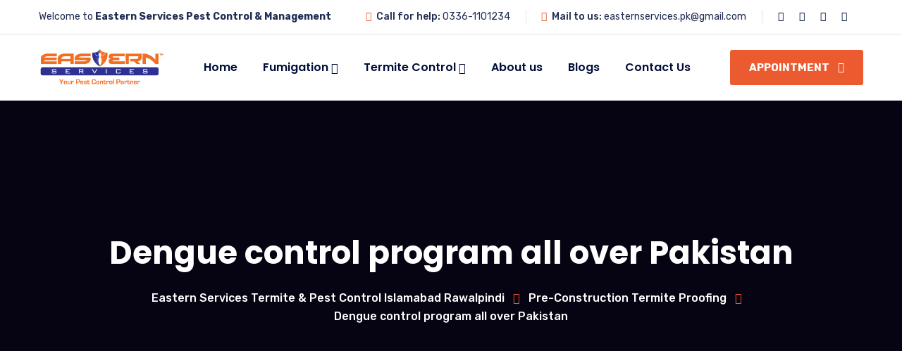

--- FILE ---
content_type: text/html; charset=UTF-8
request_url: https://easternservices.pk/dengue-control-program-pakistan/
body_size: 40093
content:
<!doctype html>
<html dir="ltr" lang="en-US" prefix="og: https://ogp.me/ns#">
<head>
    <meta charset="UTF-8">
    <meta name="viewport" content="width=device-width, initial-scale=1">
    <link rel="profile" href="//gmpg.org/xfn/11">
	<meta name="google-site-verification" content="ApveH8Ru3pvh3RIzTn8gzgmZY-F6tJkcAF19ibrr-FQ" />
    <title>Dengue control program all over Pakistan - Eastern Services Best Pest Control Pakistan</title>
	<style>img:is([sizes="auto" i], [sizes^="auto," i]) { contain-intrinsic-size: 3000px 1500px }</style>
	
		<!-- All in One SEO Pro 4.8.3.2 - aioseo.com -->
	<meta name="description" content="Dengue control program Since Pakistan has a tropical climate conducive to the rapid breeding of mosquitoes. Provincial Disaster Management Authority (PDMA) Punjab, collaborated with the Government of Punjab. Carry out a comprehensive program called the “Epidemic Prevention Program” to not only prevent and control Dengue outbreaks but also giving professional training to the private companies. Which" />
	<meta name="robots" content="max-image-preview:large" />
	<meta name="author" content="admin"/>
	<link rel="canonical" href="https://easternservices.pk/dengue-control-program-pakistan/" />
	<meta name="generator" content="All in One SEO Pro (AIOSEO) 4.8.3.2" />
		<meta property="og:locale" content="en_US" />
		<meta property="og:site_name" content="Eastern Services Best Pest Control Pakistan - Best Termite &amp; Pest Control Services Islamabad" />
		<meta property="og:type" content="article" />
		<meta property="og:title" content="Dengue control program all over Pakistan - Eastern Services Best Pest Control Pakistan" />
		<meta property="og:description" content="Dengue control program Since Pakistan has a tropical climate conducive to the rapid breeding of mosquitoes. Provincial Disaster Management Authority (PDMA) Punjab, collaborated with the Government of Punjab. Carry out a comprehensive program called the “Epidemic Prevention Program” to not only prevent and control Dengue outbreaks but also giving professional training to the private companies. Which" />
		<meta property="og:url" content="https://easternservices.pk/dengue-control-program-pakistan/" />
		<meta property="og:image" content="https://easternservices.pk/wp-content/uploads/2025/08/DSC_4832-Copy-1.jpg" />
		<meta property="og:image:secure_url" content="https://easternservices.pk/wp-content/uploads/2025/08/DSC_4832-Copy-1.jpg" />
		<meta property="og:image:width" content="1499" />
		<meta property="og:image:height" content="1124" />
		<meta property="article:published_time" content="2021-10-07T06:31:10+00:00" />
		<meta property="article:modified_time" content="2021-10-07T06:31:10+00:00" />
		<meta name="twitter:card" content="summary_large_image" />
		<meta name="twitter:title" content="Dengue control program all over Pakistan - Eastern Services Best Pest Control Pakistan" />
		<meta name="twitter:description" content="Dengue control program Since Pakistan has a tropical climate conducive to the rapid breeding of mosquitoes. Provincial Disaster Management Authority (PDMA) Punjab, collaborated with the Government of Punjab. Carry out a comprehensive program called the “Epidemic Prevention Program” to not only prevent and control Dengue outbreaks but also giving professional training to the private companies. Which" />
		<meta name="twitter:image" content="https://easternservices.pk/wp-content/uploads/2025/08/DSC_4832-Copy-1.jpg" />
		<script type="application/ld+json" class="aioseo-schema">
			{"@context":"https:\/\/schema.org","@graph":[{"@type":"BreadcrumbList","@id":"https:\/\/easternservices.pk\/dengue-control-program-pakistan\/#breadcrumblist","itemListElement":[{"@type":"ListItem","@id":"https:\/\/easternservices.pk#listItem","position":1,"name":"Home","item":"https:\/\/easternservices.pk","nextItem":{"@type":"ListItem","@id":"https:\/\/easternservices.pk\/category\/pre-construction-termite-proofing\/#listItem","name":"Pre-Construction Termite Proofing"}},{"@type":"ListItem","@id":"https:\/\/easternservices.pk\/category\/pre-construction-termite-proofing\/#listItem","position":2,"name":"Pre-Construction Termite Proofing","item":"https:\/\/easternservices.pk\/category\/pre-construction-termite-proofing\/","nextItem":{"@type":"ListItem","@id":"https:\/\/easternservices.pk\/dengue-control-program-pakistan\/#listItem","name":"Dengue control program all over Pakistan"},"previousItem":{"@type":"ListItem","@id":"https:\/\/easternservices.pk#listItem","name":"Home"}},{"@type":"ListItem","@id":"https:\/\/easternservices.pk\/dengue-control-program-pakistan\/#listItem","position":3,"name":"Dengue control program all over Pakistan","previousItem":{"@type":"ListItem","@id":"https:\/\/easternservices.pk\/category\/pre-construction-termite-proofing\/#listItem","name":"Pre-Construction Termite Proofing"}}]},{"@type":"Organization","@id":"https:\/\/easternservices.pk\/#organization","name":"Eastern Services Best Pest Control Pakistan","description":"Best Termite &amp; Pest Control Islamabad | Eastern Services. Expert Fumigation and IPM Services in Pakistan. Safe chemicals, modern methods for your problems.","url":"https:\/\/easternservices.pk\/","telephone":"+923361101234","logo":{"@type":"ImageObject","url":"https:\/\/easternservices.pk\/wp-content\/uploads\/2025\/09\/Eastern-logo-file-06-scaled.png","@id":"https:\/\/easternservices.pk\/dengue-control-program-pakistan\/#organizationLogo","width":2560,"height":793},"image":{"@id":"https:\/\/easternservices.pk\/dengue-control-program-pakistan\/#organizationLogo"},"address":{"@id":"https:\/\/easternservices.pk\/#postaladdress","@type":"PostalAddress","streetAddress":"Building No. 8, Service Road Koral Chowk Interchange, Express Highway,","postalCode":"44000","addressLocality":"Islamabad","addressRegion":"Federal Area","addressCountry":"PK"}},{"@type":"Person","@id":"https:\/\/easternservices.pk\/author\/admin\/#author","url":"https:\/\/easternservices.pk\/author\/admin\/","name":"admin","image":{"@type":"ImageObject","@id":"https:\/\/easternservices.pk\/dengue-control-program-pakistan\/#authorImage","url":"https:\/\/secure.gravatar.com\/avatar\/2f626f2014700c411f5b5bfc42e9a171de751858503823a0d388d9bafba09701?s=96&d=mm&r=g","width":96,"height":96,"caption":"admin"}},{"@type":"WebPage","@id":"https:\/\/easternservices.pk\/dengue-control-program-pakistan\/#webpage","url":"https:\/\/easternservices.pk\/dengue-control-program-pakistan\/","name":"Dengue control program all over Pakistan - Eastern Services Best Pest Control Pakistan","description":"Dengue control program Since Pakistan has a tropical climate conducive to the rapid breeding of mosquitoes. Provincial Disaster Management Authority (PDMA) Punjab, collaborated with the Government of Punjab. Carry out a comprehensive program called the \u201cEpidemic Prevention Program\u201d to not only prevent and control Dengue outbreaks but also giving professional training to the private companies. Which","inLanguage":"en-US","isPartOf":{"@id":"https:\/\/easternservices.pk\/#website"},"breadcrumb":{"@id":"https:\/\/easternservices.pk\/dengue-control-program-pakistan\/#breadcrumblist"},"author":{"@id":"https:\/\/easternservices.pk\/author\/admin\/#author"},"creator":{"@id":"https:\/\/easternservices.pk\/author\/admin\/#author"},"image":{"@type":"ImageObject","url":"https:\/\/easternservices.pk\/wp-content\/uploads\/2021\/10\/dengue-control-program-in-pakistan.jpg","@id":"https:\/\/easternservices.pk\/dengue-control-program-pakistan\/#mainImage","width":850,"height":445,"caption":"We are providing the best pest control, termite control, rodent control, cockroach control, cockroaches control, flies control, mosquitoes control fumigation and dengue control services in Pakistan"},"primaryImageOfPage":{"@id":"https:\/\/easternservices.pk\/dengue-control-program-pakistan\/#mainImage"},"datePublished":"2021-10-07T06:31:10+00:00","dateModified":"2021-10-07T06:31:10+00:00"},{"@type":"WebSite","@id":"https:\/\/easternservices.pk\/#website","url":"https:\/\/easternservices.pk\/","name":"Eastern Services Best Pest Control Pakistan","description":"Best Termite & Pest Control Services Islamabad","inLanguage":"en-US","publisher":{"@id":"https:\/\/easternservices.pk\/#organization"}}]}
		</script>
		<!-- All in One SEO Pro -->

<link rel='dns-prefetch' href='//fonts.googleapis.com' />
<link rel="alternate" type="application/rss+xml" title="Eastern Services Best Pest Control Pakistan &raquo; Feed" href="https://easternservices.pk/feed/" />
<link rel="alternate" type="application/rss+xml" title="Eastern Services Best Pest Control Pakistan &raquo; Comments Feed" href="https://easternservices.pk/comments/feed/" />
<link rel="alternate" type="application/rss+xml" title="Eastern Services Best Pest Control Pakistan &raquo; Dengue control program all over Pakistan Comments Feed" href="https://easternservices.pk/dengue-control-program-pakistan/feed/" />
<script type="text/javascript">
/* <![CDATA[ */
window._wpemojiSettings = {"baseUrl":"https:\/\/s.w.org\/images\/core\/emoji\/16.0.1\/72x72\/","ext":".png","svgUrl":"https:\/\/s.w.org\/images\/core\/emoji\/16.0.1\/svg\/","svgExt":".svg","source":{"concatemoji":"https:\/\/easternservices.pk\/wp-includes\/js\/wp-emoji-release.min.js?ver=6.8.3"}};
/*! This file is auto-generated */
!function(s,n){var o,i,e;function c(e){try{var t={supportTests:e,timestamp:(new Date).valueOf()};sessionStorage.setItem(o,JSON.stringify(t))}catch(e){}}function p(e,t,n){e.clearRect(0,0,e.canvas.width,e.canvas.height),e.fillText(t,0,0);var t=new Uint32Array(e.getImageData(0,0,e.canvas.width,e.canvas.height).data),a=(e.clearRect(0,0,e.canvas.width,e.canvas.height),e.fillText(n,0,0),new Uint32Array(e.getImageData(0,0,e.canvas.width,e.canvas.height).data));return t.every(function(e,t){return e===a[t]})}function u(e,t){e.clearRect(0,0,e.canvas.width,e.canvas.height),e.fillText(t,0,0);for(var n=e.getImageData(16,16,1,1),a=0;a<n.data.length;a++)if(0!==n.data[a])return!1;return!0}function f(e,t,n,a){switch(t){case"flag":return n(e,"\ud83c\udff3\ufe0f\u200d\u26a7\ufe0f","\ud83c\udff3\ufe0f\u200b\u26a7\ufe0f")?!1:!n(e,"\ud83c\udde8\ud83c\uddf6","\ud83c\udde8\u200b\ud83c\uddf6")&&!n(e,"\ud83c\udff4\udb40\udc67\udb40\udc62\udb40\udc65\udb40\udc6e\udb40\udc67\udb40\udc7f","\ud83c\udff4\u200b\udb40\udc67\u200b\udb40\udc62\u200b\udb40\udc65\u200b\udb40\udc6e\u200b\udb40\udc67\u200b\udb40\udc7f");case"emoji":return!a(e,"\ud83e\udedf")}return!1}function g(e,t,n,a){var r="undefined"!=typeof WorkerGlobalScope&&self instanceof WorkerGlobalScope?new OffscreenCanvas(300,150):s.createElement("canvas"),o=r.getContext("2d",{willReadFrequently:!0}),i=(o.textBaseline="top",o.font="600 32px Arial",{});return e.forEach(function(e){i[e]=t(o,e,n,a)}),i}function t(e){var t=s.createElement("script");t.src=e,t.defer=!0,s.head.appendChild(t)}"undefined"!=typeof Promise&&(o="wpEmojiSettingsSupports",i=["flag","emoji"],n.supports={everything:!0,everythingExceptFlag:!0},e=new Promise(function(e){s.addEventListener("DOMContentLoaded",e,{once:!0})}),new Promise(function(t){var n=function(){try{var e=JSON.parse(sessionStorage.getItem(o));if("object"==typeof e&&"number"==typeof e.timestamp&&(new Date).valueOf()<e.timestamp+604800&&"object"==typeof e.supportTests)return e.supportTests}catch(e){}return null}();if(!n){if("undefined"!=typeof Worker&&"undefined"!=typeof OffscreenCanvas&&"undefined"!=typeof URL&&URL.createObjectURL&&"undefined"!=typeof Blob)try{var e="postMessage("+g.toString()+"("+[JSON.stringify(i),f.toString(),p.toString(),u.toString()].join(",")+"));",a=new Blob([e],{type:"text/javascript"}),r=new Worker(URL.createObjectURL(a),{name:"wpTestEmojiSupports"});return void(r.onmessage=function(e){c(n=e.data),r.terminate(),t(n)})}catch(e){}c(n=g(i,f,p,u))}t(n)}).then(function(e){for(var t in e)n.supports[t]=e[t],n.supports.everything=n.supports.everything&&n.supports[t],"flag"!==t&&(n.supports.everythingExceptFlag=n.supports.everythingExceptFlag&&n.supports[t]);n.supports.everythingExceptFlag=n.supports.everythingExceptFlag&&!n.supports.flag,n.DOMReady=!1,n.readyCallback=function(){n.DOMReady=!0}}).then(function(){return e}).then(function(){var e;n.supports.everything||(n.readyCallback(),(e=n.source||{}).concatemoji?t(e.concatemoji):e.wpemoji&&e.twemoji&&(t(e.twemoji),t(e.wpemoji)))}))}((window,document),window._wpemojiSettings);
/* ]]> */
</script>

<link rel='stylesheet' id='ht_ctc_main_css-css' href='https://easternservices.pk/wp-content/plugins/click-to-chat-for-whatsapp/new/inc/assets/css/main.css?ver=4.30' type='text/css' media='all' />
<style id='wp-emoji-styles-inline-css' type='text/css'>

	img.wp-smiley, img.emoji {
		display: inline !important;
		border: none !important;
		box-shadow: none !important;
		height: 1em !important;
		width: 1em !important;
		margin: 0 0.07em !important;
		vertical-align: -0.1em !important;
		background: none !important;
		padding: 0 !important;
	}
</style>
<link rel='stylesheet' id='wp-block-library-css' href='https://easternservices.pk/wp-includes/css/dist/block-library/style.min.css?ver=6.8.3' type='text/css' media='all' />
<style id='classic-theme-styles-inline-css' type='text/css'>
/*! This file is auto-generated */
.wp-block-button__link{color:#fff;background-color:#32373c;border-radius:9999px;box-shadow:none;text-decoration:none;padding:calc(.667em + 2px) calc(1.333em + 2px);font-size:1.125em}.wp-block-file__button{background:#32373c;color:#fff;text-decoration:none}
</style>
<style id='global-styles-inline-css' type='text/css'>
:root{--wp--preset--aspect-ratio--square: 1;--wp--preset--aspect-ratio--4-3: 4/3;--wp--preset--aspect-ratio--3-4: 3/4;--wp--preset--aspect-ratio--3-2: 3/2;--wp--preset--aspect-ratio--2-3: 2/3;--wp--preset--aspect-ratio--16-9: 16/9;--wp--preset--aspect-ratio--9-16: 9/16;--wp--preset--color--black: #000000;--wp--preset--color--cyan-bluish-gray: #abb8c3;--wp--preset--color--white: #ffffff;--wp--preset--color--pale-pink: #f78da7;--wp--preset--color--vivid-red: #cf2e2e;--wp--preset--color--luminous-vivid-orange: #ff6900;--wp--preset--color--luminous-vivid-amber: #fcb900;--wp--preset--color--light-green-cyan: #7bdcb5;--wp--preset--color--vivid-green-cyan: #00d084;--wp--preset--color--pale-cyan-blue: #8ed1fc;--wp--preset--color--vivid-cyan-blue: #0693e3;--wp--preset--color--vivid-purple: #9b51e0;--wp--preset--gradient--vivid-cyan-blue-to-vivid-purple: linear-gradient(135deg,rgba(6,147,227,1) 0%,rgb(155,81,224) 100%);--wp--preset--gradient--light-green-cyan-to-vivid-green-cyan: linear-gradient(135deg,rgb(122,220,180) 0%,rgb(0,208,130) 100%);--wp--preset--gradient--luminous-vivid-amber-to-luminous-vivid-orange: linear-gradient(135deg,rgba(252,185,0,1) 0%,rgba(255,105,0,1) 100%);--wp--preset--gradient--luminous-vivid-orange-to-vivid-red: linear-gradient(135deg,rgba(255,105,0,1) 0%,rgb(207,46,46) 100%);--wp--preset--gradient--very-light-gray-to-cyan-bluish-gray: linear-gradient(135deg,rgb(238,238,238) 0%,rgb(169,184,195) 100%);--wp--preset--gradient--cool-to-warm-spectrum: linear-gradient(135deg,rgb(74,234,220) 0%,rgb(151,120,209) 20%,rgb(207,42,186) 40%,rgb(238,44,130) 60%,rgb(251,105,98) 80%,rgb(254,248,76) 100%);--wp--preset--gradient--blush-light-purple: linear-gradient(135deg,rgb(255,206,236) 0%,rgb(152,150,240) 100%);--wp--preset--gradient--blush-bordeaux: linear-gradient(135deg,rgb(254,205,165) 0%,rgb(254,45,45) 50%,rgb(107,0,62) 100%);--wp--preset--gradient--luminous-dusk: linear-gradient(135deg,rgb(255,203,112) 0%,rgb(199,81,192) 50%,rgb(65,88,208) 100%);--wp--preset--gradient--pale-ocean: linear-gradient(135deg,rgb(255,245,203) 0%,rgb(182,227,212) 50%,rgb(51,167,181) 100%);--wp--preset--gradient--electric-grass: linear-gradient(135deg,rgb(202,248,128) 0%,rgb(113,206,126) 100%);--wp--preset--gradient--midnight: linear-gradient(135deg,rgb(2,3,129) 0%,rgb(40,116,252) 100%);--wp--preset--font-size--small: 13px;--wp--preset--font-size--medium: 20px;--wp--preset--font-size--large: 36px;--wp--preset--font-size--x-large: 42px;--wp--preset--spacing--20: 0.44rem;--wp--preset--spacing--30: 0.67rem;--wp--preset--spacing--40: 1rem;--wp--preset--spacing--50: 1.5rem;--wp--preset--spacing--60: 2.25rem;--wp--preset--spacing--70: 3.38rem;--wp--preset--spacing--80: 5.06rem;--wp--preset--shadow--natural: 6px 6px 9px rgba(0, 0, 0, 0.2);--wp--preset--shadow--deep: 12px 12px 50px rgba(0, 0, 0, 0.4);--wp--preset--shadow--sharp: 6px 6px 0px rgba(0, 0, 0, 0.2);--wp--preset--shadow--outlined: 6px 6px 0px -3px rgba(255, 255, 255, 1), 6px 6px rgba(0, 0, 0, 1);--wp--preset--shadow--crisp: 6px 6px 0px rgba(0, 0, 0, 1);}:where(.is-layout-flex){gap: 0.5em;}:where(.is-layout-grid){gap: 0.5em;}body .is-layout-flex{display: flex;}.is-layout-flex{flex-wrap: wrap;align-items: center;}.is-layout-flex > :is(*, div){margin: 0;}body .is-layout-grid{display: grid;}.is-layout-grid > :is(*, div){margin: 0;}:where(.wp-block-columns.is-layout-flex){gap: 2em;}:where(.wp-block-columns.is-layout-grid){gap: 2em;}:where(.wp-block-post-template.is-layout-flex){gap: 1.25em;}:where(.wp-block-post-template.is-layout-grid){gap: 1.25em;}.has-black-color{color: var(--wp--preset--color--black) !important;}.has-cyan-bluish-gray-color{color: var(--wp--preset--color--cyan-bluish-gray) !important;}.has-white-color{color: var(--wp--preset--color--white) !important;}.has-pale-pink-color{color: var(--wp--preset--color--pale-pink) !important;}.has-vivid-red-color{color: var(--wp--preset--color--vivid-red) !important;}.has-luminous-vivid-orange-color{color: var(--wp--preset--color--luminous-vivid-orange) !important;}.has-luminous-vivid-amber-color{color: var(--wp--preset--color--luminous-vivid-amber) !important;}.has-light-green-cyan-color{color: var(--wp--preset--color--light-green-cyan) !important;}.has-vivid-green-cyan-color{color: var(--wp--preset--color--vivid-green-cyan) !important;}.has-pale-cyan-blue-color{color: var(--wp--preset--color--pale-cyan-blue) !important;}.has-vivid-cyan-blue-color{color: var(--wp--preset--color--vivid-cyan-blue) !important;}.has-vivid-purple-color{color: var(--wp--preset--color--vivid-purple) !important;}.has-black-background-color{background-color: var(--wp--preset--color--black) !important;}.has-cyan-bluish-gray-background-color{background-color: var(--wp--preset--color--cyan-bluish-gray) !important;}.has-white-background-color{background-color: var(--wp--preset--color--white) !important;}.has-pale-pink-background-color{background-color: var(--wp--preset--color--pale-pink) !important;}.has-vivid-red-background-color{background-color: var(--wp--preset--color--vivid-red) !important;}.has-luminous-vivid-orange-background-color{background-color: var(--wp--preset--color--luminous-vivid-orange) !important;}.has-luminous-vivid-amber-background-color{background-color: var(--wp--preset--color--luminous-vivid-amber) !important;}.has-light-green-cyan-background-color{background-color: var(--wp--preset--color--light-green-cyan) !important;}.has-vivid-green-cyan-background-color{background-color: var(--wp--preset--color--vivid-green-cyan) !important;}.has-pale-cyan-blue-background-color{background-color: var(--wp--preset--color--pale-cyan-blue) !important;}.has-vivid-cyan-blue-background-color{background-color: var(--wp--preset--color--vivid-cyan-blue) !important;}.has-vivid-purple-background-color{background-color: var(--wp--preset--color--vivid-purple) !important;}.has-black-border-color{border-color: var(--wp--preset--color--black) !important;}.has-cyan-bluish-gray-border-color{border-color: var(--wp--preset--color--cyan-bluish-gray) !important;}.has-white-border-color{border-color: var(--wp--preset--color--white) !important;}.has-pale-pink-border-color{border-color: var(--wp--preset--color--pale-pink) !important;}.has-vivid-red-border-color{border-color: var(--wp--preset--color--vivid-red) !important;}.has-luminous-vivid-orange-border-color{border-color: var(--wp--preset--color--luminous-vivid-orange) !important;}.has-luminous-vivid-amber-border-color{border-color: var(--wp--preset--color--luminous-vivid-amber) !important;}.has-light-green-cyan-border-color{border-color: var(--wp--preset--color--light-green-cyan) !important;}.has-vivid-green-cyan-border-color{border-color: var(--wp--preset--color--vivid-green-cyan) !important;}.has-pale-cyan-blue-border-color{border-color: var(--wp--preset--color--pale-cyan-blue) !important;}.has-vivid-cyan-blue-border-color{border-color: var(--wp--preset--color--vivid-cyan-blue) !important;}.has-vivid-purple-border-color{border-color: var(--wp--preset--color--vivid-purple) !important;}.has-vivid-cyan-blue-to-vivid-purple-gradient-background{background: var(--wp--preset--gradient--vivid-cyan-blue-to-vivid-purple) !important;}.has-light-green-cyan-to-vivid-green-cyan-gradient-background{background: var(--wp--preset--gradient--light-green-cyan-to-vivid-green-cyan) !important;}.has-luminous-vivid-amber-to-luminous-vivid-orange-gradient-background{background: var(--wp--preset--gradient--luminous-vivid-amber-to-luminous-vivid-orange) !important;}.has-luminous-vivid-orange-to-vivid-red-gradient-background{background: var(--wp--preset--gradient--luminous-vivid-orange-to-vivid-red) !important;}.has-very-light-gray-to-cyan-bluish-gray-gradient-background{background: var(--wp--preset--gradient--very-light-gray-to-cyan-bluish-gray) !important;}.has-cool-to-warm-spectrum-gradient-background{background: var(--wp--preset--gradient--cool-to-warm-spectrum) !important;}.has-blush-light-purple-gradient-background{background: var(--wp--preset--gradient--blush-light-purple) !important;}.has-blush-bordeaux-gradient-background{background: var(--wp--preset--gradient--blush-bordeaux) !important;}.has-luminous-dusk-gradient-background{background: var(--wp--preset--gradient--luminous-dusk) !important;}.has-pale-ocean-gradient-background{background: var(--wp--preset--gradient--pale-ocean) !important;}.has-electric-grass-gradient-background{background: var(--wp--preset--gradient--electric-grass) !important;}.has-midnight-gradient-background{background: var(--wp--preset--gradient--midnight) !important;}.has-small-font-size{font-size: var(--wp--preset--font-size--small) !important;}.has-medium-font-size{font-size: var(--wp--preset--font-size--medium) !important;}.has-large-font-size{font-size: var(--wp--preset--font-size--large) !important;}.has-x-large-font-size{font-size: var(--wp--preset--font-size--x-large) !important;}
:where(.wp-block-post-template.is-layout-flex){gap: 1.25em;}:where(.wp-block-post-template.is-layout-grid){gap: 1.25em;}
:where(.wp-block-columns.is-layout-flex){gap: 2em;}:where(.wp-block-columns.is-layout-grid){gap: 2em;}
:root :where(.wp-block-pullquote){font-size: 1.5em;line-height: 1.6;}
</style>
<link rel='stylesheet' id='ct-main-css-css' href='https://easternservices.pk/wp-content/plugins/case-theme-core/assets/css/main.css?ver=1.0.0' type='text/css' media='all' />
<link rel='stylesheet' id='progressbar-lib-css-css' href='https://easternservices.pk/wp-content/plugins/case-theme-core/assets/css/lib/progressbar.min.css?ver=0.7.1' type='text/css' media='all' />
<link rel='stylesheet' id='oc-css-css' href='https://easternservices.pk/wp-content/plugins/case-theme-core/assets/css/lib/owl.carousel.min.css?ver=2.2.1' type='text/css' media='all' />
<link rel='stylesheet' id='ct-slick-css-css' href='https://easternservices.pk/wp-content/plugins/case-theme-core/assets/css/lib/slick.css?ver=1.0.0' type='text/css' media='all' />
<link rel='stylesheet' id='ct-font-awesome-css' href='https://easternservices.pk/wp-content/plugins/case-theme-core/assets/plugin/font-awesome/css/font-awesome.min.css?ver=4.7.0' type='text/css' media='all' />
<link rel='stylesheet' id='remodal-css' href='https://easternservices.pk/wp-content/plugins/case-theme-user/acess/css/remodal.css?ver=6.8.3' type='text/css' media='all' />
<link rel='stylesheet' id='remodal-default-theme-css' href='https://easternservices.pk/wp-content/plugins/case-theme-user/acess/css/remodal-default-theme.css?ver=6.8.3' type='text/css' media='all' />
<link rel='stylesheet' id='contact-form-7-css' href='https://easternservices.pk/wp-content/plugins/contact-form-7/includes/css/styles.css?ver=6.1.2' type='text/css' media='all' />
<link rel='stylesheet' id='sr7css-css' href='//easternservices.pk/wp-content/plugins/revslider/public/css/sr7.css?ver=6.7.34' type='text/css' media='all' />
<link rel='stylesheet' id='woocommerce-layout-css' href='https://easternservices.pk/wp-content/plugins/woocommerce/assets/css/woocommerce-layout.css?ver=10.2.2' type='text/css' media='all' />
<link rel='stylesheet' id='woocommerce-smallscreen-css' href='https://easternservices.pk/wp-content/plugins/woocommerce/assets/css/woocommerce-smallscreen.css?ver=10.2.2' type='text/css' media='only screen and (max-width: 768px)' />
<link rel='stylesheet' id='woocommerce-general-css' href='https://easternservices.pk/wp-content/plugins/woocommerce/assets/css/woocommerce.css?ver=10.2.2' type='text/css' media='all' />
<style id='woocommerce-inline-inline-css' type='text/css'>
.woocommerce form .form-row .required { visibility: visible; }
</style>
<link rel='stylesheet' id='yith-quick-view-css' href='https://easternservices.pk/wp-content/plugins/yith-woocommerce-quick-view/assets/css/yith-quick-view.css?ver=2.8.0' type='text/css' media='all' />
<style id='yith-quick-view-inline-css' type='text/css'>

				#yith-quick-view-modal .yith-quick-view-overlay{background:rgba( 0, 0, 0, 0.8)}
				#yith-quick-view-modal .yith-wcqv-main{background:#ffffff;}
				#yith-quick-view-close{color:#cdcdcd;}
				#yith-quick-view-close:hover{color:#ff0000;}
</style>
<link rel='stylesheet' id='brands-styles-css' href='https://easternservices.pk/wp-content/plugins/woocommerce/assets/css/brands.css?ver=10.2.2' type='text/css' media='all' />
<link rel='stylesheet' id='bootstrap-css' href='https://easternservices.pk/wp-content/themes/bixol/assets/css/bootstrap.min.css?ver=4.0.0' type='text/css' media='all' />
<link rel='stylesheet' id='font-awesome-css' href='https://easternservices.pk/wp-content/plugins/elementor/assets/lib/font-awesome/css/font-awesome.min.css?ver=4.7.0' type='text/css' media='all' />
<style id='font-awesome-inline-css' type='text/css'>
[data-font="FontAwesome"]:before {font-family: 'FontAwesome' !important;content: attr(data-icon) !important;speak: none !important;font-weight: normal !important;font-variant: normal !important;text-transform: none !important;line-height: 1 !important;font-style: normal !important;-webkit-font-smoothing: antialiased !important;-moz-osx-font-smoothing: grayscale !important;}
</style>
<link rel='stylesheet' id='font-awesome5-css' href='https://easternservices.pk/wp-content/themes/bixol/assets/css/font-awesome5.min.css?ver=5.8.0' type='text/css' media='all' />
<link rel='stylesheet' id='font-flaticon-css' href='https://easternservices.pk/wp-content/themes/bixol/assets/css/flaticon.css?ver=2.2.0' type='text/css' media='all' />
<link rel='stylesheet' id='font-flaticon-v2-css' href='https://easternservices.pk/wp-content/themes/bixol/assets/css/flaticon-v2.css?ver=6.8.3' type='text/css' media='all' />
<link rel='stylesheet' id='font-flaticon-v3-css' href='https://easternservices.pk/wp-content/themes/bixol/assets/css/flaticon-v3.css?ver=6.8.3' type='text/css' media='all' />
<link rel='stylesheet' id='font-material-icon-css' href='https://easternservices.pk/wp-content/themes/bixol/assets/css/material-design-iconic-font.min.css?ver=2.2.0' type='text/css' media='all' />
<link rel='stylesheet' id='magnific-popup-css' href='https://easternservices.pk/wp-content/themes/bixol/assets/css/magnific-popup.css?ver=1.0.0' type='text/css' media='all' />
<link rel='stylesheet' id='animate-css' href='https://easternservices.pk/wp-content/themes/bixol/assets/css/animate.css?ver=1.0.0' type='text/css' media='all' />
<link rel='stylesheet' id='twentytwenty-css' href='https://easternservices.pk/wp-content/themes/bixol/assets/css/twentytwenty.css?ver=1.0.0' type='text/css' media='all' />
<link rel='stylesheet' id='bixol-theme-css' href='https://easternservices.pk/wp-content/themes/bixol/assets/css/theme.css?ver=1.7.1' type='text/css' media='all' />
<style id='bixol-theme-inline-css' type='text/css'>
:root{--primary-color: #ec5b2f;--secondary-color: #31378d;--third-color: #4a74f0;--four-color: #2593d5;--fifth-color: #ec5b2f;--dark-color: #082680;--primary-color-rgb: 236,91,47;--secondary-color-rgb: 49,55,141;--third-color-rgb: 74,116,240;--four-color-rgb: 37,147,213;--fifth-color-rgb: 236,91,47;--dark-color-rgb: 8,38,128;--link-color: #1684fb;--link-color-hover: #0431b8;--link-color-active: #0431b8;}
        @media screen and (max-width: 1199px) {
		        }
        		@media screen and (min-width: 1200px) {
				}
        @media screen and (max-width: 1199px) {
                    }
		
</style>
<link rel='stylesheet' id='bixol-style-css' href='https://easternservices.pk/wp-content/themes/bixol/style.css?ver=6.8.3' type='text/css' media='all' />
<link rel='stylesheet' id='bixol-google-fonts-css' href='//fonts.googleapis.com/css?family=Barlow%3A400%2C500%2C600%2C700%7CLato%3A400%2C700%7CRoboto%3A400%2C700%7CRubik%3A300%2C400%2C400i%2C500%2C500i%2C600%2C600i%2C700%2C700i%7CPoppins%3A300%2C400%2C400i%2C500%2C500i%2C600%2C600i%2C700%2C700i%2C800%2C900%7CPlayfair+Display%3A400%2C400i%2C700%2C700i%2C800%2C900%7CNunito+Sans%3A400%2C400i%2C700%2C700i%2C800%2C900%7CMuli%3A400%7CKalam%3A400%7COutfit%3A400%2C700&#038;subset=latin%2Clatin-ext&#038;ver=6.8.3' type='text/css' media='all' />
<link rel='stylesheet' id='elementor-icons-css' href='https://easternservices.pk/wp-content/plugins/elementor/assets/lib/eicons/css/elementor-icons.min.css?ver=5.44.0' type='text/css' media='all' />
<link rel='stylesheet' id='elementor-frontend-css' href='https://easternservices.pk/wp-content/uploads/elementor/css/custom-frontend.min.css?ver=1762636438' type='text/css' media='all' />
<link rel='stylesheet' id='elementor-post-72-css' href='https://easternservices.pk/wp-content/uploads/elementor/css/post-72.css?ver=1762636438' type='text/css' media='all' />
<link rel='stylesheet' id='elementor-post-70-css' href='https://easternservices.pk/wp-content/uploads/elementor/css/post-70.css?ver=1762637223' type='text/css' media='all' />
<link rel='stylesheet' id='elementor-gf-local-roboto-css' href='https://easternservices.pk/wp-content/uploads/elementor/google-fonts/css/roboto.css?ver=1754953781' type='text/css' media='all' />
<link rel='stylesheet' id='elementor-gf-local-robotoslab-css' href='https://easternservices.pk/wp-content/uploads/elementor/google-fonts/css/robotoslab.css?ver=1754953782' type='text/css' media='all' />
<link rel='stylesheet' id='elementor-gf-local-nunitosans-css' href='https://easternservices.pk/wp-content/uploads/elementor/google-fonts/css/nunitosans.css?ver=1754953785' type='text/css' media='all' />
<link rel='stylesheet' id='elementor-gf-local-poppins-css' href='https://easternservices.pk/wp-content/uploads/elementor/google-fonts/css/poppins.css?ver=1754953786' type='text/css' media='all' />
<link rel='stylesheet' id='elementor-icons-shared-0-css' href='https://easternservices.pk/wp-content/plugins/elementor/assets/lib/font-awesome/css/fontawesome.min.css?ver=5.15.3' type='text/css' media='all' />
<link rel='stylesheet' id='elementor-icons-fa-solid-css' href='https://easternservices.pk/wp-content/plugins/elementor/assets/lib/font-awesome/css/solid.min.css?ver=5.15.3' type='text/css' media='all' />
<script type="text/javascript" src="https://easternservices.pk/wp-includes/js/jquery/jquery.min.js?ver=3.7.1" id="jquery-core-js"></script>
<script type="text/javascript" src="https://easternservices.pk/wp-includes/js/jquery/jquery-migrate.min.js?ver=3.4.1" id="jquery-migrate-js"></script>
<script type="text/javascript" src="https://easternservices.pk/wp-content/plugins/case-theme-core/assets/js/lib/waypoints.min.js?ver=2.0.5" id="waypoints-js"></script>
<script type="text/javascript" src="//easternservices.pk/wp-content/plugins/revslider/public/js/libs/tptools.js?ver=6.7.34" id="tp-tools-js" async="async" data-wp-strategy="async"></script>
<script type="text/javascript" src="//easternservices.pk/wp-content/plugins/revslider/public/js/sr7.js?ver=6.7.34" id="sr7-js" async="async" data-wp-strategy="async"></script>
<script type="text/javascript" src="https://easternservices.pk/wp-content/plugins/woocommerce/assets/js/jquery-blockui/jquery.blockUI.min.js?ver=2.7.0-wc.10.2.2" id="jquery-blockui-js" defer="defer" data-wp-strategy="defer"></script>
<script type="text/javascript" id="wc-add-to-cart-js-extra">
/* <![CDATA[ */
var wc_add_to_cart_params = {"ajax_url":"\/wp-admin\/admin-ajax.php","wc_ajax_url":"\/?wc-ajax=%%endpoint%%","i18n_view_cart":"View cart","cart_url":"https:\/\/easternservices.pk\/home-4\/","is_cart":"","cart_redirect_after_add":"no"};
/* ]]> */
</script>
<script type="text/javascript" src="https://easternservices.pk/wp-content/plugins/woocommerce/assets/js/frontend/add-to-cart.min.js?ver=10.2.2" id="wc-add-to-cart-js" defer="defer" data-wp-strategy="defer"></script>
<script type="text/javascript" src="https://easternservices.pk/wp-content/plugins/woocommerce/assets/js/js-cookie/js.cookie.min.js?ver=2.1.4-wc.10.2.2" id="js-cookie-js" defer="defer" data-wp-strategy="defer"></script>
<script type="text/javascript" id="woocommerce-js-extra">
/* <![CDATA[ */
var woocommerce_params = {"ajax_url":"\/wp-admin\/admin-ajax.php","wc_ajax_url":"\/?wc-ajax=%%endpoint%%","i18n_password_show":"Show password","i18n_password_hide":"Hide password"};
/* ]]> */
</script>
<script type="text/javascript" src="https://easternservices.pk/wp-content/plugins/woocommerce/assets/js/frontend/woocommerce.min.js?ver=10.2.2" id="woocommerce-js" defer="defer" data-wp-strategy="defer"></script>
<script type="text/javascript" src="https://easternservices.pk/wp-content/themes/bixol/elementor/js/ct-inline-css.js?ver=1.7.1" id="ct-inline-css-js-js"></script>
<link rel="https://api.w.org/" href="https://easternservices.pk/wp-json/" /><link rel="alternate" title="JSON" type="application/json" href="https://easternservices.pk/wp-json/wp/v2/posts/77335" /><link rel="EditURI" type="application/rsd+xml" title="RSD" href="https://easternservices.pk/xmlrpc.php?rsd" />
<meta name="generator" content="WordPress 6.8.3" />
<meta name="generator" content="WooCommerce 10.2.2" />
<link rel='shortlink' href='https://easternservices.pk/?p=77335' />
<link rel="alternate" title="oEmbed (JSON)" type="application/json+oembed" href="https://easternservices.pk/wp-json/oembed/1.0/embed?url=https%3A%2F%2Feasternservices.pk%2Fdengue-control-program-pakistan%2F" />
<link rel="alternate" title="oEmbed (XML)" type="text/xml+oembed" href="https://easternservices.pk/wp-json/oembed/1.0/embed?url=https%3A%2F%2Feasternservices.pk%2Fdengue-control-program-pakistan%2F&#038;format=xml" />
<meta name="generator" content="Redux 4.5.8" /><meta name="ti-site-data" content="[base64]" /><link rel="icon" type="image/png" href="https://easternservices.pk/wp-content/uploads/2020/06/favicon.png"/><link rel="pingback" href="https://easternservices.pk/xmlrpc.php">	<noscript><style>.woocommerce-product-gallery{ opacity: 1 !important; }</style></noscript>
	<meta name="generator" content="Elementor 3.32.4; features: additional_custom_breakpoints; settings: css_print_method-external, google_font-enabled, font_display-swap">
			<style>
				.e-con.e-parent:nth-of-type(n+4):not(.e-lazyloaded):not(.e-no-lazyload),
				.e-con.e-parent:nth-of-type(n+4):not(.e-lazyloaded):not(.e-no-lazyload) * {
					background-image: none !important;
				}
				@media screen and (max-height: 1024px) {
					.e-con.e-parent:nth-of-type(n+3):not(.e-lazyloaded):not(.e-no-lazyload),
					.e-con.e-parent:nth-of-type(n+3):not(.e-lazyloaded):not(.e-no-lazyload) * {
						background-image: none !important;
					}
				}
				@media screen and (max-height: 640px) {
					.e-con.e-parent:nth-of-type(n+2):not(.e-lazyloaded):not(.e-no-lazyload),
					.e-con.e-parent:nth-of-type(n+2):not(.e-lazyloaded):not(.e-no-lazyload) * {
						background-image: none !important;
					}
				}
			</style>
			<link rel="preconnect" href="https://fonts.googleapis.com">
<link rel="preconnect" href="https://fonts.gstatic.com/" crossorigin>
<meta name="generator" content="Powered by Slider Revolution 6.7.34 - responsive, Mobile-Friendly Slider Plugin for WordPress with comfortable drag and drop interface." />
<link rel="icon" href="https://easternservices.pk/wp-content/uploads/2025/08/cropped-cropped-Eastern-Services-Official-Logo-2-32x32.png" sizes="32x32" />
<link rel="icon" href="https://easternservices.pk/wp-content/uploads/2025/08/cropped-cropped-Eastern-Services-Official-Logo-2-192x192.png" sizes="192x192" />
<link rel="apple-touch-icon" href="https://easternservices.pk/wp-content/uploads/2025/08/cropped-cropped-Eastern-Services-Official-Logo-2-180x180.png" />
<meta name="msapplication-TileImage" content="https://easternservices.pk/wp-content/uploads/2025/08/cropped-cropped-Eastern-Services-Official-Logo-2-270x270.png" />
<script>
	window._tpt			??= {};
	window.SR7			??= {};
	_tpt.R				??= {};
	_tpt.R.fonts		??= {};
	_tpt.R.fonts.customFonts??= {};
	SR7.devMode			=  false;
	SR7.F 				??= {};
	SR7.G				??= {};
	SR7.LIB				??= {};
	SR7.E				??= {};
	SR7.E.gAddons		??= {};
	SR7.E.php 			??= {};
	SR7.E.nonce			= '3a8812ec79';
	SR7.E.ajaxurl		= 'https://easternservices.pk/wp-admin/admin-ajax.php';
	SR7.E.resturl		= 'https://easternservices.pk/wp-json/';
	SR7.E.slug_path		= 'revslider/revslider.php';
	SR7.E.slug			= 'revslider';
	SR7.E.plugin_url	= 'https://easternservices.pk/wp-content/plugins/revslider/';
	SR7.E.wp_plugin_url = 'https://easternservices.pk/wp-content/plugins/';
	SR7.E.revision		= '6.7.34';
	SR7.E.fontBaseUrl	= '';
	SR7.G.breakPoints 	= [1240,1024,778,480];
	SR7.E.modules 		= ['module','page','slide','layer','draw','animate','srtools','canvas','defaults','carousel','navigation','media','modifiers','migration'];
	SR7.E.libs 			= ['WEBGL'];
	SR7.E.css 			= ['csslp','cssbtns','cssfilters','cssnav','cssmedia'];
	SR7.E.resources		= {};
	SR7.E.ytnc			= false;
	SR7.JSON			??= {};
/*! Slider Revolution 7.0 - Page Processor */
!function(){"use strict";window.SR7??={},window._tpt??={},SR7.version="Slider Revolution 6.7.16",_tpt.getMobileZoom=()=>_tpt.is_mobile?document.documentElement.clientWidth/window.innerWidth:1,_tpt.getWinDim=function(t){_tpt.screenHeightWithUrlBar??=window.innerHeight;let e=SR7.F?.modal?.visible&&SR7.M[SR7.F.module.getIdByAlias(SR7.F.modal.requested)];_tpt.scrollBar=window.innerWidth!==document.documentElement.clientWidth||e&&window.innerWidth!==e.c.module.clientWidth,_tpt.winW=_tpt.getMobileZoom()*window.innerWidth-(_tpt.scrollBar||"prepare"==t?_tpt.scrollBarW??_tpt.mesureScrollBar():0),_tpt.winH=_tpt.getMobileZoom()*window.innerHeight,_tpt.winWAll=document.documentElement.clientWidth},_tpt.getResponsiveLevel=function(t,e){SR7.M[e];return _tpt.closestGE(t,_tpt.winWAll)},_tpt.mesureScrollBar=function(){let t=document.createElement("div");return t.className="RSscrollbar-measure",t.style.width="100px",t.style.height="100px",t.style.overflow="scroll",t.style.position="absolute",t.style.top="-9999px",document.body.appendChild(t),_tpt.scrollBarW=t.offsetWidth-t.clientWidth,document.body.removeChild(t),_tpt.scrollBarW},_tpt.loadCSS=async function(t,e,s){return s?_tpt.R.fonts.required[e].status=1:(_tpt.R[e]??={},_tpt.R[e].status=1),new Promise(((i,n)=>{if(_tpt.isStylesheetLoaded(t))s?_tpt.R.fonts.required[e].status=2:_tpt.R[e].status=2,i();else{const o=document.createElement("link");o.rel="stylesheet";let l="text",r="css";o["type"]=l+"/"+r,o.href=t,o.onload=()=>{s?_tpt.R.fonts.required[e].status=2:_tpt.R[e].status=2,i()},o.onerror=()=>{s?_tpt.R.fonts.required[e].status=3:_tpt.R[e].status=3,n(new Error(`Failed to load CSS: ${t}`))},document.head.appendChild(o)}}))},_tpt.addContainer=function(t){const{tag:e="div",id:s,class:i,datas:n,textContent:o,iHTML:l}=t,r=document.createElement(e);if(s&&""!==s&&(r.id=s),i&&""!==i&&(r.className=i),n)for(const[t,e]of Object.entries(n))"style"==t?r.style.cssText=e:r.setAttribute(`data-${t}`,e);return o&&(r.textContent=o),l&&(r.innerHTML=l),r},_tpt.collector=function(){return{fragment:new DocumentFragment,add(t){var e=_tpt.addContainer(t);return this.fragment.appendChild(e),e},append(t){t.appendChild(this.fragment)}}},_tpt.isStylesheetLoaded=function(t){let e=t.split("?")[0];return Array.from(document.querySelectorAll('link[rel="stylesheet"], link[rel="preload"]')).some((t=>t.href.split("?")[0]===e))},_tpt.preloader={requests:new Map,preloaderTemplates:new Map,show:function(t,e){if(!e||!t)return;const{type:s,color:i}=e;if(s<0||"off"==s)return;const n=`preloader_${s}`;let o=this.preloaderTemplates.get(n);o||(o=this.build(s,i),this.preloaderTemplates.set(n,o)),this.requests.has(t)||this.requests.set(t,{count:0});const l=this.requests.get(t);clearTimeout(l.timer),l.count++,1===l.count&&(l.timer=setTimeout((()=>{l.preloaderClone=o.cloneNode(!0),l.anim&&l.anim.kill(),void 0!==_tpt.gsap?l.anim=_tpt.gsap.fromTo(l.preloaderClone,1,{opacity:0},{opacity:1}):l.preloaderClone.classList.add("sr7-fade-in"),t.appendChild(l.preloaderClone)}),150))},hide:function(t){if(!this.requests.has(t))return;const e=this.requests.get(t);e.count--,e.count<0&&(e.count=0),e.anim&&e.anim.kill(),0===e.count&&(clearTimeout(e.timer),e.preloaderClone&&(e.preloaderClone.classList.remove("sr7-fade-in"),e.anim=_tpt.gsap.to(e.preloaderClone,.3,{opacity:0,onComplete:function(){e.preloaderClone.remove()}})))},state:function(t){if(!this.requests.has(t))return!1;return this.requests.get(t).count>0},build:(t,e="#ffffff",s="")=>{if(t<0||"off"===t)return null;const i=parseInt(t);if(t="prlt"+i,isNaN(i))return null;if(_tpt.loadCSS(SR7.E.plugin_url+"public/css/preloaders/t"+i+".css","preloader_"+t),isNaN(i)||i<6){const n=`background-color:${e}`,o=1===i||2==i?n:"",l=3===i||4==i?n:"",r=_tpt.collector();["dot1","dot2","bounce1","bounce2","bounce3"].forEach((t=>r.add({tag:"div",class:t,datas:{style:l}})));const d=_tpt.addContainer({tag:"sr7-prl",class:`${t} ${s}`,datas:{style:o}});return r.append(d),d}{let n={};if(7===i){let t;e.startsWith("#")?(t=e.replace("#",""),t=`rgba(${parseInt(t.substring(0,2),16)}, ${parseInt(t.substring(2,4),16)}, ${parseInt(t.substring(4,6),16)}, `):e.startsWith("rgb")&&(t=e.slice(e.indexOf("(")+1,e.lastIndexOf(")")).split(",").map((t=>t.trim())),t=`rgba(${t[0]}, ${t[1]}, ${t[2]}, `),t&&(n.style=`border-top-color: ${t}0.65); border-bottom-color: ${t}0.15); border-left-color: ${t}0.65); border-right-color: ${t}0.15)`)}else 12===i&&(n.style=`background:${e}`);const o=[10,0,4,2,5,9,0,4,4,2][i-6],l=_tpt.collector(),r=l.add({tag:"div",class:"sr7-prl-inner",datas:n});Array.from({length:o}).forEach((()=>r.appendChild(l.add({tag:"span",datas:{style:`background:${e}`}}))));const d=_tpt.addContainer({tag:"sr7-prl",class:`${t} ${s}`});return l.append(d),d}}},SR7.preLoader={show:(t,e)=>{"off"!==(SR7.M[t]?.settings?.pLoader?.type??"off")&&_tpt.preloader.show(e||SR7.M[t].c.module,SR7.M[t]?.settings?.pLoader??{color:"#fff",type:10})},hide:(t,e)=>{"off"!==(SR7.M[t]?.settings?.pLoader?.type??"off")&&_tpt.preloader.hide(e||SR7.M[t].c.module)},state:(t,e)=>_tpt.preloader.state(e||SR7.M[t].c.module)},_tpt.prepareModuleHeight=function(t){window.SR7.M??={},window.SR7.M[t.id]??={},"ignore"==t.googleFont&&(SR7.E.ignoreGoogleFont=!0);let e=window.SR7.M[t.id];if(null==_tpt.scrollBarW&&_tpt.mesureScrollBar(),e.c??={},e.states??={},e.settings??={},e.settings.size??={},t.fixed&&(e.settings.fixed=!0),e.c.module=document.querySelector("sr7-module#"+t.id),e.c.adjuster=e.c.module.getElementsByTagName("sr7-adjuster")[0],e.c.content=e.c.module.getElementsByTagName("sr7-content")[0],"carousel"==t.type&&(e.c.carousel=e.c.content.getElementsByTagName("sr7-carousel")[0]),null==e.c.module||null==e.c.module)return;t.plType&&t.plColor&&(e.settings.pLoader={type:t.plType,color:t.plColor}),void 0===t.plType||"off"===t.plType||SR7.preLoader.state(t.id)&&SR7.preLoader.state(t.id,e.c.module)||SR7.preLoader.show(t.id,e.c.module),_tpt.winW||_tpt.getWinDim("prepare"),_tpt.getWinDim();let s=""+e.c.module.dataset?.modal;"modal"==s||"true"==s||"undefined"!==s&&"false"!==s||(e.settings.size.fullWidth=t.size.fullWidth,e.LEV??=_tpt.getResponsiveLevel(window.SR7.G.breakPoints,t.id),t.vpt=_tpt.fillArray(t.vpt,5),e.settings.vPort=t.vpt[e.LEV],void 0!==t.el&&"720"==t.el[4]&&t.gh[4]!==t.el[4]&&"960"==t.el[3]&&t.gh[3]!==t.el[3]&&"768"==t.el[2]&&t.gh[2]!==t.el[2]&&delete t.el,e.settings.size.height=null==t.el||null==t.el[e.LEV]||0==t.el[e.LEV]||"auto"==t.el[e.LEV]?_tpt.fillArray(t.gh,5,-1):_tpt.fillArray(t.el,5,-1),e.settings.size.width=_tpt.fillArray(t.gw,5,-1),e.settings.size.minHeight=_tpt.fillArray(t.mh??[0],5,-1),e.cacheSize={fullWidth:e.settings.size?.fullWidth,fullHeight:e.settings.size?.fullHeight},void 0!==t.off&&(t.off?.t&&(e.settings.size.m??={})&&(e.settings.size.m.t=t.off.t),t.off?.b&&(e.settings.size.m??={})&&(e.settings.size.m.b=t.off.b),t.off?.l&&(e.settings.size.p??={})&&(e.settings.size.p.l=t.off.l),t.off?.r&&(e.settings.size.p??={})&&(e.settings.size.p.r=t.off.r),e.offsetPrepared=!0),_tpt.updatePMHeight(t.id,t,!0))},_tpt.updatePMHeight=(t,e,s)=>{let i=SR7.M[t];var n=i.settings.size.fullWidth?_tpt.winW:i.c.module.parentNode.offsetWidth;n=0===n||isNaN(n)?_tpt.winW:n;let o=i.settings.size.width[i.LEV]||i.settings.size.width[i.LEV++]||i.settings.size.width[i.LEV--]||n,l=i.settings.size.height[i.LEV]||i.settings.size.height[i.LEV++]||i.settings.size.height[i.LEV--]||0,r=i.settings.size.minHeight[i.LEV]||i.settings.size.minHeight[i.LEV++]||i.settings.size.minHeight[i.LEV--]||0;if(l="auto"==l?0:l,l=parseInt(l),"carousel"!==e.type&&(n-=parseInt(e.onw??0)||0),i.MP=!i.settings.size.fullWidth&&n<o||_tpt.winW<o?Math.min(1,n/o):1,e.size.fullScreen||e.size.fullHeight){let t=parseInt(e.fho)||0,s=(""+e.fho).indexOf("%")>-1;e.newh=_tpt.winH-(s?_tpt.winH*t/100:t)}else e.newh=i.MP*Math.max(l,r);if(e.newh+=(parseInt(e.onh??0)||0)+(parseInt(e.carousel?.pt)||0)+(parseInt(e.carousel?.pb)||0),void 0!==e.slideduration&&(e.newh=Math.max(e.newh,parseInt(e.slideduration)/3)),e.shdw&&_tpt.buildShadow(e.id,e),i.c.adjuster.style.height=e.newh+"px",i.c.module.style.height=e.newh+"px",i.c.content.style.height=e.newh+"px",i.states.heightPrepared=!0,i.dims??={},i.dims.moduleRect=i.c.module.getBoundingClientRect(),i.c.content.style.left="-"+i.dims.moduleRect.left+"px",!i.settings.size.fullWidth)return s&&requestAnimationFrame((()=>{n!==i.c.module.parentNode.offsetWidth&&_tpt.updatePMHeight(e.id,e)})),void _tpt.bgStyle(e.id,e,window.innerWidth==_tpt.winW,!0);_tpt.bgStyle(e.id,e,window.innerWidth==_tpt.winW,!0),requestAnimationFrame((function(){s&&requestAnimationFrame((()=>{n!==i.c.module.parentNode.offsetWidth&&_tpt.updatePMHeight(e.id,e)}))})),i.earlyResizerFunction||(i.earlyResizerFunction=function(){requestAnimationFrame((function(){_tpt.getWinDim(),_tpt.moduleDefaults(e.id,e),_tpt.updateSlideBg(t,!0)}))},window.addEventListener("resize",i.earlyResizerFunction))},_tpt.buildShadow=function(t,e){let s=SR7.M[t];null==s.c.shadow&&(s.c.shadow=document.createElement("sr7-module-shadow"),s.c.shadow.classList.add("sr7-shdw-"+e.shdw),s.c.content.appendChild(s.c.shadow))},_tpt.bgStyle=async(t,e,s,i,n)=>{const o=SR7.M[t];if((e=e??o.settings).fixed&&!o.c.module.classList.contains("sr7-top-fixed")&&(o.c.module.classList.add("sr7-top-fixed"),o.c.module.style.position="fixed",o.c.module.style.width="100%",o.c.module.style.top="0px",o.c.module.style.left="0px",o.c.module.style.pointerEvents="none",o.c.module.style.zIndex=5e3,o.c.content.style.pointerEvents="none"),null==o.c.bgcanvas){let t=document.createElement("sr7-module-bg"),l=!1;if("string"==typeof e?.bg?.color&&e?.bg?.color.includes("{"))if(_tpt.gradient&&_tpt.gsap)e.bg.color=_tpt.gradient.convert(e.bg.color);else try{let t=JSON.parse(e.bg.color);(t?.orig||t?.string)&&(e.bg.color=JSON.parse(e.bg.color))}catch(t){return}let r="string"==typeof e?.bg?.color?e?.bg?.color||"transparent":e?.bg?.color?.string??e?.bg?.color?.orig??e?.bg?.color?.color??"transparent";if(t.style["background"+(String(r).includes("grad")?"":"Color")]=r,("transparent"!==r||n)&&(l=!0),o.offsetPrepared&&(t.style.visibility="hidden"),e?.bg?.image?.src&&(t.style.backgroundImage=`url(${e?.bg?.image.src})`,t.style.backgroundSize=""==(e.bg.image?.size??"")?"cover":e.bg.image.size,t.style.backgroundPosition=e.bg.image.position,t.style.backgroundRepeat=""==e.bg.image.repeat||null==e.bg.image.repeat?"no-repeat":e.bg.image.repeat,l=!0),!l)return;o.c.bgcanvas=t,e.size.fullWidth?t.style.width=_tpt.winW-(s&&_tpt.winH<document.body.offsetHeight?_tpt.scrollBarW:0)+"px":i&&(t.style.width=o.c.module.offsetWidth+"px"),e.sbt?.use?o.c.content.appendChild(o.c.bgcanvas):o.c.module.appendChild(o.c.bgcanvas)}o.c.bgcanvas.style.height=void 0!==e.newh?e.newh+"px":("carousel"==e.type?o.dims.module.h:o.dims.content.h)+"px",o.c.bgcanvas.style.left=!s&&e.sbt?.use||o.c.bgcanvas.closest("SR7-CONTENT")?"0px":"-"+(o?.dims?.moduleRect?.left??0)+"px"},_tpt.updateSlideBg=function(t,e){const s=SR7.M[t];let i=s.settings;s?.c?.bgcanvas&&(i.size.fullWidth?s.c.bgcanvas.style.width=_tpt.winW-(e&&_tpt.winH<document.body.offsetHeight?_tpt.scrollBarW:0)+"px":preparing&&(s.c.bgcanvas.style.width=s.c.module.offsetWidth+"px"))},_tpt.moduleDefaults=(t,e)=>{let s=SR7.M[t];null!=s&&null!=s.c&&null!=s.c.module&&(s.dims??={},s.dims.moduleRect=s.c.module.getBoundingClientRect(),s.c.content.style.left="-"+s.dims.moduleRect.left+"px",s.c.content.style.width=_tpt.winW-_tpt.scrollBarW+"px","carousel"==e.type&&(s.c.module.style.overflow="visible"),_tpt.bgStyle(t,e,window.innerWidth==_tpt.winW))},_tpt.getOffset=t=>{var e=t.getBoundingClientRect(),s=window.pageXOffset||document.documentElement.scrollLeft,i=window.pageYOffset||document.documentElement.scrollTop;return{top:e.top+i,left:e.left+s}},_tpt.fillArray=function(t,e){let s,i;t=Array.isArray(t)?t:[t];let n=Array(e),o=t.length;for(i=0;i<t.length;i++)n[i+(e-o)]=t[i],null==s&&"#"!==t[i]&&(s=t[i]);for(let t=0;t<e;t++)void 0!==n[t]&&"#"!=n[t]||(n[t]=s),s=n[t];return n},_tpt.closestGE=function(t,e){let s=Number.MAX_VALUE,i=-1;for(let n=0;n<t.length;n++)t[n]-1>=e&&t[n]-1-e<s&&(s=t[n]-1-e,i=n);return++i}}();</script>
<style id="ct_theme_options-dynamic-css" title="dynamic-css" class="redux-options-output">body #pagetitle.page-title{background-image:url('https://easternservices.pk/wp-content/uploads/2020/11/page-title-update.jpg');}a{color:#1684fb;}a:hover{color:#0431b8;}a:active{color:#0431b8;}</style></head>

<body class="wp-singular post-template-default single single-post postid-77335 single-format-standard wp-custom-logo wp-theme-bixol theme-bixol woocommerce-no-js group-blog redux-page  site-h4 body-default-font heading-default-font header-sticky  site-404-default elementor-default elementor-kit-72">
        <div id="page" class="site">
        <header id="ct-masthead">
    <div id="ct-header-wrap" class="ct-header-layout4 fixed-height is-sticky">

                    <div id="ct-topbar" class="ct-topbar-layout2">
                <div class="container">
                    <div class="row">
                                                    <div class="ct-topbar-intro">
                                Welcome to <b>Eastern Services Pest Control & Management</b>                            </div>
                                                <div class="ct-topbar-meta">
                                                            <div class="ct-topbar-item">
                                    <i class="flaticon-telephone"></i>
                                    <label>Call for help:</label>
                                    <a href="tel:tel:+923361101234 ">0336-1101234 </a>
                                </div>
                                                                                        <div class="ct-topbar-item">
                                    <i class="fac fa-envelope-open"></i>
                                    <label>Mail to us:</label>
                                    <a href="mailto:mailto:easternservices.pk@gmail.com">easternservices.pk@gmail.com</a>
                                </div>
                                                        <div class="ct-topbar-item">
                                <div class="ct-topbar-social">
                                            <div class="ct-header-social">
            <a href="#" target="_blank"><i class="fab fac-facebook-f"></i></a><a href="#" target="_blank"><i class="fab fac-twitter"></i></a><a href="#" target="_blank"><i class="fab fac-linkedin-in"></i></a><a href="#" target="_blank"><i class="fab fac-instagram"></i></a>        </div>
                                    </div>
                            </div>
                        </div>
                    </div>
                </div>
            </div>
                
        <div id="ct-header" class="ct-header-main">
            <div class="container">
                <div class="row">
                    <div class="ct-header-branding">
                        <div class="ct-header-branding-inner">
                            <a class="logo-dark" href="https://easternservices.pk/" title="Eastern Services Best Pest Control Pakistan" rel="home"><img src="https://easternservices.pk/wp-content/uploads/2025/09/Eastern-logo-file-06-scaled.png" alt="Eastern Services Best Pest Control Pakistan"/></a><a class="logo-mobile" href="https://easternservices.pk/" title="Eastern Services Best Pest Control Pakistan" rel="home"><img src="https://easternservices.pk/wp-content/uploads/2025/08/Eastern-Services-Official-Logo.png" alt="Eastern Services Best Pest Control Pakistan"/></a>                        </div>
                    </div>
                    <div class="ct-header-navigation">
                        <nav class="ct-main-navigation">
                            <div class="ct-main-navigation-inner">
                                                                    <div class="ct-logo-mobile">
                                        <a href="" title="" rel="home"><img src="https://easternservices.pk/wp-content/uploads/2025/08/Eastern-Services-Official-Logo.png" alt=""/></a>
                                    </div>
                                                                    <div class="header-mobile-search">
        <form role="search" method="get" action="https://easternservices.pk/">
            <input type="text" placeholder="Search..." name="s" class="search-field" />
            <button type="submit" class="search-submit"><i class="fac fac-search"></i></button>
        </form>
    </div>
                                <ul id="ct-main-menu" class="ct-main-menu children-arrow clearfix"><li id="menu-item-82510" class="menu-item menu-item-type-post_type menu-item-object-page menu-item-home menu-item-82510"><a href="https://easternservices.pk/"><span>Home</span></a></li>
<li id="menu-item-82514" class="menu-item menu-item-type-custom menu-item-object-custom menu-item-has-children menu-item-82514"><a href="#"><span>Fumigation</span></a>
<ul class="sub-menu">
	<li id="menu-item-82504" class="menu-item menu-item-type-post_type menu-item-object-page menu-item-82504"><a href="https://easternservices.pk/fumigation-services-in-pakistan/"><span>Fumigation Services in Pakistan</span></a></li>
	<li id="menu-item-82503" class="menu-item menu-item-type-post_type menu-item-object-page menu-item-82503"><a href="https://easternservices.pk/residential-fumigation-services-in-pakistan/"><span>Residential Fumigation Services in Pakistan</span></a></li>
	<li id="menu-item-82502" class="menu-item menu-item-type-post_type menu-item-object-page menu-item-82502"><a href="https://easternservices.pk/commercial-fumigation-services-in-pakistan/"><span>Commercial Fumigation Services in Pakistan</span></a></li>
	<li id="menu-item-82509" class="menu-item menu-item-type-post_type menu-item-object-page menu-item-82509"><a href="https://easternservices.pk/integrated-pest-management-ipm-services/"><span>IPM Services</span></a></li>
</ul>
</li>
<li id="menu-item-82513" class="menu-item menu-item-type-custom menu-item-object-custom menu-item-has-children menu-item-82513"><a href="#"><span>Termite Control</span></a>
<ul class="sub-menu">
	<li id="menu-item-82508" class="menu-item menu-item-type-post_type menu-item-object-page menu-item-82508"><a href="https://easternservices.pk/termite-proofing/"><span>Termite Proofing</span></a></li>
	<li id="menu-item-82507" class="menu-item menu-item-type-post_type menu-item-object-page menu-item-82507"><a href="https://easternservices.pk/pre-construction-termite-proofing/"><span>Pre-Construction Termite Proofing</span></a></li>
	<li id="menu-item-82505" class="menu-item menu-item-type-post_type menu-item-object-page menu-item-82505"><a href="https://easternservices.pk/termite-bait-system/"><span>Termite Bait System</span></a></li>
	<li id="menu-item-82506" class="menu-item menu-item-type-post_type menu-item-object-page menu-item-82506"><a href="https://easternservices.pk/post-construction-termite-proofing/"><span>Post-Construction Termite Proofing</span></a></li>
</ul>
</li>
<li id="menu-item-82420" class="menu-item menu-item-type-post_type menu-item-object-page menu-item-82420"><a href="https://easternservices.pk/about-us/"><span>About us</span></a></li>
<li id="menu-item-82421" class="menu-item menu-item-type-post_type menu-item-object-page menu-item-82421"><a href="https://easternservices.pk/blog-standard-full-width/"><span>Blogs</span></a></li>
<li id="menu-item-82422" class="menu-item menu-item-type-post_type menu-item-object-page menu-item-82422"><a href="https://easternservices.pk/contact-us/"><span>Contact Us</span></a></li>
</ul>                                                                    <div class="ct-header-button ct-header-button-mobile style1">
                                        <a class="btn btn-animate" href="https://easternservices.pk/appointment/" target="_self">Appointment<i class="flaticon flaticon-arrow"></i></a>
                                    </div>
                                                            </div>
                        </nav>
                    </div>
                                            <div class="ct-header-button style1">
                            <a class="btn" href="https://easternservices.pk/appointment/" target="_self">Appointment<i class="flaticon flaticon-arrow"></i></a>
                        </div>
                                    </div>
            </div>

            <div id="ct-menu-mobile">
                <span class="btn-nav-mobile open-menu">
                    <span></span>
                </span>
            </div>
        </div>

    </div>
</header>    <div id="pagetitle" class="page-title bg-image ">
        <div class="container">
            <div class="page-title-inner">
                <div class="image-overlay"></div>
                <div class="page-title-holder">
                                        <h1 class="page-title">Dengue control program all over Pakistan</h1>                </div>

                                    <ul class="ct-breadcrumb"><li><a class="breadcrumb-entry" href="https://easternservices.pk/">Eastern Services Termite &amp; Pest Control Islamabad Rawalpindi</a></li><li><a class="breadcrumb-entry" href="https://easternservices.pk/category/pre-construction-termite-proofing/">Pre-Construction Termite Proofing</a></li><li><span class="breadcrumb-entry">Dengue control program all over Pakistan</span></li></ul>                            </div>
        </div>
    </div>
        <div id="content" class="site-content ">
        	<div class="content-inner">
<div class="container content-container">
    <div class="row content-row">
        <div id="primary"  class="content-area content-has-sidebar float-left col-xl-9 col-lg-8 col-md-12 col-sm-12">
            <main id="main" class="site-main">
                <article id="post-77335" class="single-hentry post-77335 post type-post status-publish format-standard has-post-thumbnail hentry category-pre-construction-termite-proofing tag-best-ant-control tag-best-cockroach-services tag-best-demak-control tag-best-dengue-control-services tag-best-fumigation-for-rodents tag-best-fumigation-services tag-best-pest-company-in-pakistan tag-best-pest-control-services tag-best-rodent-control tag-best-rodent-control-services tag-best-rodent-control-services-in-karachi tag-best-rodent-control-services-in-rawalpindi tag-best-rodent-control-services-near-me tag-best-termite-control-services tag-dengue-control tag-dengue-control-program-in-pakistan tag-dengue-control-services tag-dengue-mosquito-control-services tag-dengue-mosquito-control-spray tag-dengue-mosquitoes-control tag-dengue-mosquitoes-control-services tag-dengue-mosquitoes-control-services-in-pakistan tag-dengue-treatment-in-pakistan tag-dengue-treatment-services-islamabad tag-fumigation tag-fumigation-for-dengue-mosquitoes tag-mosquito-control-services tag-mosquito-control-services-in-islamabad tag-mosquito-control-services-in-rawalpindi tag-mosquito-control-services-pakistan tag-mosquitoes-control tag-mosquitoes-control-services tag-mosquitoes-control-services-in-karachi tag-mosquitoes-control-services-islamabad tag-mosqutio-killer tag-mosqutioes tag-pest-control-service-in-pakistan tag-pest-control-services tag-pest-control-services-in-karachi tag-pest-services-in-islamabad tag-rodent-control-services tag-rodent-control-services-in-islamabad tag-rodent-control-services-in-pakistan tag-rodent-control-services-in-rawalpindi tag-rodents-control-services tag-termites">
    <div class="entry-blog">
        <div class="entry-featured">                <img fetchpriority="high" width="715" height="415" src="https://easternservices.pk/wp-content/uploads/2021/10/dengue-control-program-in-pakistan-715x415.jpg" class="attachment-bixol-large size-bixol-large wp-post-image" alt="dengue control services all over pakistan" decoding="async" />            </div>        <div class="entry-body">

                        <ul class="entry-meta">
                                    <li>
                        <i class="far fac-calendar"></i>
                        October 7, 2021                    </li>
                                                    <li class="item-author"><i class="far fac-user"></i><a href="https://easternservices.pk/author/admin/" title="Posts by admin" rel="author">admin</a></li>
                                                    <li class="item-category"><i class="far fac-folder-open"></i><a href="https://easternservices.pk/category/pre-construction-termite-proofing/" rel="tag">Pre-Construction Termite Proofing</a></li>
                                            </ul>
        
            <div class="entry-content clearfix">
                
<h1 class="wp-block-heading">Dengue control program</h1>



<p>Since Pakistan has a tropical climate conducive to the rapid breeding of mosquitoes. Provincial Disaster Management Authority (PDMA) Punjab, collaborated with the Government of Punjab. Carry out a comprehensive program called the “Epidemic Prevention Program”&nbsp;to not only prevent and control Dengue outbreaks but also giving professional training to the private companies. Which are performing their services in Pakistan. The dengue virus is harmful to the human body. Therefore we launch a dengue control program in pakistan.</p>



<h2 class="wp-block-heading">Dengue Virus</h2>



<p>Dengue virus (DENV) is&nbsp;<strong>the cause of dengue fever</strong>. It is a mosquito-borne, single positive-stranded RNA virus of the family Flaviviridae; genus Flavivirus. There are four serotypes of viruses in mosquitoes. Which are reported fifth has yet to be confirmed. All of which can cause the full spectrum of disease. The dengue control program in Pakistan will control on dengue virus. </p>



<h2 class="wp-block-heading">Dengue Mosquito</h2>



<p>Dengue mosquito is a mosquito that can spread dengue fever. Which causes Zika fever, Mayaro, yellow fever viruses, and Chikungunya. The mosquito has white markings on its legs and on the upper surface of its thorax. The color of the dengue mosquitoes is dark while the normal&#8217;s are light. </p>



<h3 class="wp-block-heading">Dengue symptoms</h3>



<p><strong>The most common symptom of dengue is fever with any of the following</strong></p>



<ul class="wp-block-list"><li>Nausea, vomiting.</li><li>Rash.</li><li>Aches and pains (eye pain, typically behind the eyes, muscle, joint, or bone pain)</li><li>Any warning sign.</li></ul>



<h3 class="wp-block-heading">Dengue fever</h3>



<p>Dengue fever, also known as breakbone fever, is a&nbsp;<strong>mosquito-borne infection</strong>&nbsp;that can lead to a severe flu-like illness. Symptoms range from mild to severe. Severe symptoms include dengue shock syndrome (DSS) and dengue hemorrhagic fever (DHF).</p>



<h3 class="wp-block-heading">Dengue treatment</h3>



<ul class="wp-block-list"><li>See a healthcare provider if you develop a fever or have symptoms of dengue. &#8230;</li><li>Rest as much as possible.</li><li>Take acetaminophen (also known as paracetamol outside of the United States) to control fever and relieve pain.</li><li>Drink plenty of fluids to stay hydrated.</li></ul>



<h2 class="wp-block-heading">What are the prevention and control of dengue?</h2>



<p>People are aware of the basic prevention and control of dengue. One of the main dengue control is to make our houses pest-free. We have to get the best pest control, termite control &amp; fumigation services. Through which we can make our happy home insects/pest-free. Controlling pesticides is one of the direct methods of controlling the dengue virus. Because dengue communicates with human through mosquitoes. Like dengue, many other diseases are spreading by pesticides. Therefore pest control, termite control &amp; fumigation services play an important role in the health care and property preservation system. Through the dengue control program in Pakistan, we will get a prominent solution to dengue and pest problems. Because we are searching and getting ideas from each international pest control services provider.</p>



<h4 class="wp-block-heading">Our services like &#8220;Dengue control services&#8221;are as under</h4>



<ul class="wp-block-list"><li>Pest control services.</li><li><a href="https://easternservices.pk/dengue-control-services-islamabad/" target="_blank" rel="noreferrer noopener">Dengue mosquitoes control services.</a></li><li><a href="https://en.wikipedia.org/wiki/Mosquito" target="_blank" rel="noreferrer noopener">Mosquitoes </a>control services.</li><li>Cockroaches Control Services .</li><li>Termite control services .</li><li>Flies control services .</li><li>Roaches control services.</li><li>Lizard control services </li><li><a href="https://easternservices.pk/fumigation-services" target="_blank" rel="noreferrer noopener">Fumigation services.</a></li></ul>



<p> You will get us at your doorstep because we are active all over Pakistan&nbsp;<a href="https://wa.me/+923361101234">ORDER NOW&nbsp;</a> </p>
            </div>

        </div>
    </div>
            <div class="entry-footer">
            <div class="entry-tags"><label class="label">Tags:</label><a href="https://easternservices.pk/tag/best-ant-control/" rel="tag">best ant control</a> <a href="https://easternservices.pk/tag/best-cockroach-services/" rel="tag">best cockroach services</a> <a href="https://easternservices.pk/tag/best-demak-control/" rel="tag">best demak control</a> <a href="https://easternservices.pk/tag/best-dengue-control-services/" rel="tag">best dengue control services</a> <a href="https://easternservices.pk/tag/best-fumigation-for-rodents/" rel="tag">best fumigation for rodents</a> <a href="https://easternservices.pk/tag/best-fumigation-services/" rel="tag">best fumigation services</a> <a href="https://easternservices.pk/tag/best-pest-company-in-pakistan/" rel="tag">best pest company in pakistan</a> <a href="https://easternservices.pk/tag/best-pest-control-services/" rel="tag">best pest control services</a> <a href="https://easternservices.pk/tag/best-rodent-control/" rel="tag">best rodent control</a> <a href="https://easternservices.pk/tag/best-rodent-control-services/" rel="tag">best rodent control services</a> <a href="https://easternservices.pk/tag/best-rodent-control-services-in-karachi/" rel="tag">best rodent control services in karachi</a> <a href="https://easternservices.pk/tag/best-rodent-control-services-in-rawalpindi/" rel="tag">best rodent control services in rawalpindi</a> <a href="https://easternservices.pk/tag/best-rodent-control-services-near-me/" rel="tag">best rodent control services near me</a> <a href="https://easternservices.pk/tag/best-termite-control-services/" rel="tag">best termite control services</a> <a href="https://easternservices.pk/tag/dengue-control/" rel="tag">dengue control</a> <a href="https://easternservices.pk/tag/dengue-control-program-in-pakistan/" rel="tag">Dengue control program in Pakistan</a> <a href="https://easternservices.pk/tag/dengue-control-services/" rel="tag">dengue control services</a> <a href="https://easternservices.pk/tag/dengue-mosquito-control-services/" rel="tag">Dengue mosquito control services</a> <a href="https://easternservices.pk/tag/dengue-mosquito-control-spray/" rel="tag">dengue mosquito control spray</a> <a href="https://easternservices.pk/tag/dengue-mosquitoes-control/" rel="tag">dengue mosquitoes control</a> <a href="https://easternservices.pk/tag/dengue-mosquitoes-control-services/" rel="tag">dengue mosquitoes control services</a> <a href="https://easternservices.pk/tag/dengue-mosquitoes-control-services-in-pakistan/" rel="tag">dengue mosquitoes control services in pakistan</a> <a href="https://easternservices.pk/tag/dengue-treatment-in-pakistan/" rel="tag">dengue treatment in pakistan</a> <a href="https://easternservices.pk/tag/dengue-treatment-services-islamabad/" rel="tag">dengue treatment services islamabad</a> <a href="https://easternservices.pk/tag/fumigation/" rel="tag">Fumigation</a> <a href="https://easternservices.pk/tag/fumigation-for-dengue-mosquitoes/" rel="tag">fumigation for dengue mosquitoes</a> <a href="https://easternservices.pk/tag/mosquito-control-services/" rel="tag">Mosquito control services</a> <a href="https://easternservices.pk/tag/mosquito-control-services-in-islamabad/" rel="tag">mosquito control services in islamabad</a> <a href="https://easternservices.pk/tag/mosquito-control-services-in-rawalpindi/" rel="tag">mosquito control services in rawalpindi</a> <a href="https://easternservices.pk/tag/mosquito-control-services-pakistan/" rel="tag">mosquito control services pakistan</a> <a href="https://easternservices.pk/tag/mosquitoes-control/" rel="tag">mosquitoes control</a> <a href="https://easternservices.pk/tag/mosquitoes-control-services/" rel="tag">mosquitoes control services</a> <a href="https://easternservices.pk/tag/mosquitoes-control-services-in-karachi/" rel="tag">mosquitoes control services in karachi</a> <a href="https://easternservices.pk/tag/mosquitoes-control-services-islamabad/" rel="tag">Mosquitoes control services islamabad</a> <a href="https://easternservices.pk/tag/mosqutio-killer/" rel="tag">mosqutio killer</a> <a href="https://easternservices.pk/tag/mosqutioes/" rel="tag">mosqutioes</a> <a href="https://easternservices.pk/tag/pest-control-service-in-pakistan/" rel="tag">Pest Control Service in pakistan</a> <a href="https://easternservices.pk/tag/pest-control-services/" rel="tag">Pest Control Services</a> <a href="https://easternservices.pk/tag/pest-control-services-in-karachi/" rel="tag">pest control services in karachi</a> <a href="https://easternservices.pk/tag/pest-services-in-islamabad/" rel="tag">pest services in islamabad</a> <a href="https://easternservices.pk/tag/rodent-control-services/" rel="tag">Rodent Control Services</a> <a href="https://easternservices.pk/tag/rodent-control-services-in-islamabad/" rel="tag">rodent control services in islamabad</a> <a href="https://easternservices.pk/tag/rodent-control-services-in-pakistan/" rel="tag">rodent control services in pakistan</a> <a href="https://easternservices.pk/tag/rodent-control-services-in-rawalpindi/" rel="tag">rodent control services in rawalpindi</a> <a href="https://easternservices.pk/tag/rodents-control-services/" rel="tag">rodents control services</a> <a href="https://easternservices.pk/tag/termites/" rel="tag">termites</a></div>                <div class="entry-social">
        <a class="fb-social" title="Facebook" target="_blank" href="http://www.facebook.com/sharer/sharer.php?u=https://easternservices.pk/dengue-control-program-pakistan/"><i class="fab fac-facebook-f"></i></a>
        <a class="tw-social" title="Twitter" target="_blank" href="https://twitter.com/intent/tweet?url=https://easternservices.pk/dengue-control-program-pakistan/&text=Dengue control program all over Pakistan%20"><i class="fab fac-twitter"></i></a>
        <a class="pin-social" title="Pinterest" target="_blank" href="http://pinterest.com/pin/create/button/?url=https://easternservices.pk/dengue-control-program-pakistan/&media=https://easternservices.pk/wp-content/uploads/2021/10/dengue-control-program-in-pakistan.jpg&description=Dengue control program all over Pakistan%20"><i class="fab fac-pinterest-p"></i></a>
        <a class="lin-social" title="LinkedIn" target="_blank" href="http://www.linkedin.com/shareArticle?mini=true&url=https://easternservices.pk/dengue-control-program-pakistan/&title=Dengue control program all over Pakistan%20"><i class="fab fac-linkedin-in"></i></a>
    </div>
            </div>
    
                <div class="post-previous-next">
                            <div class="post-previous">
                    <a href="https://easternservices.pk/dengue-mosquito-control-spray/">
                        <span><i class="fac fac-angle-double-left"></i> Previous Post</span>
                    </a>
                </div>
                                        <div class="post-next">
                    <a href="https://easternservices.pk/dengue-spray-services-rawalpindi/">
                        <span>Newer Post <i class="fac fac-angle-double-right"></i></span>
                    </a>
                </div>
                    </div>
    </article><!-- #post -->
<div id="comments" class="comments-area">

    	<div id="respond" class="comment-respond">
		<h3 id="reply-title" class="comment-reply-title">Leave A Comment <small><a rel="nofollow" id="cancel-comment-reply-link" href="/dengue-control-program-pakistan/#respond" style="display:none;">Cancel Comment</a></small></h3><form action="https://easternservices.pk/wp-comments-post.php" method="post" id="commentform" class="comment-form"><div class="comment-form-comment"><textarea id="comment" name="comment" cols="45" rows="8" placeholder="Comment*" aria-required="true"></textarea></div><div class="row"><div class="comment-form-author col-lg-4 col-md-4 col-sm-12"><input id="author" name="author" type="text" value="" size="30" placeholder="Name*"/></div>
<div class="comment-form-email col-lg-4 col-md-4 col-sm-12"><input id="email" name="email" type="text" value="" size="30" placeholder="Email*"/></div>
<div class="comment-form-website col-lg-4 col-md-4 col-sm-12"><input id="website" name="url" type="text" value="" size="30" placeholder="Website*"/></div></div>
<p class="comment-form-cookies-consent"><input id="wp-comment-cookies-consent" name="wp-comment-cookies-consent" type="checkbox" value="yes" /> <label for="wp-comment-cookies-consent">Save my name, email, and website in this browser for the next time I comment.</label></p>
<p class="form-submit"><input name="submit" type="submit" id="submit" class="submit" value="Post Comment" /> <input type='hidden' name='comment_post_ID' value='77335' id='comment_post_ID' />
<input type='hidden' name='comment_parent' id='comment_parent' value='0' />
</p><p style="display: none !important;" class="akismet-fields-container" data-prefix="ak_"><label>&#916;<textarea name="ak_hp_textarea" cols="45" rows="8" maxlength="100"></textarea></label><input type="hidden" id="ak_js_1" name="ak_js" value="6"/><script>document.getElementById( "ak_js_1" ).setAttribute( "value", ( new Date() ).getTime() );</script></p></form>	</div><!-- #respond -->
	
</div><!-- #comments -->            </main><!-- #main -->
        </div><!-- #primary -->

                <aside id="secondary"  class="widget-area widget-has-sidebar sidebar-fixed col-xl-3 col-lg-4 col-md-12 col-sm-12">
            <div class="sidebar-sticky">
                <div id="block-2" class="widget widget_block widget_search"><div class="widget-content"><form role="search" method="get" action="https://easternservices.pk/" class="wp-block-search__button-outside wp-block-search__text-button wp-block-search"    ><label class="wp-block-search__label" for="wp-block-search__input-1" >Search</label><div class="wp-block-search__inside-wrapper " ><input class="wp-block-search__input" id="wp-block-search__input-1" placeholder="" value="" type="search" name="s" required /><button aria-label="Search" class="wp-block-search__button wp-element-button" type="submit" >Search</button></div></form></div></div><div id="block-3" class="widget widget_block"><div class="widget-content"><div class="wp-block-group"><div class="wp-block-group__inner-container is-layout-flow wp-block-group-is-layout-flow"><h2 class="wp-block-heading">Recent Posts</h2><ul class="wp-block-latest-posts__list wp-block-latest-posts"><li><a class="wp-block-latest-posts__post-title" href="https://easternservices.pk/cost-of-terminate-control-islamabad/">Cost of Termite Control Islamabad</a></li>
<li><a class="wp-block-latest-posts__post-title" href="https://easternservices.pk/cost-of-fumigation-islamabad/">Cost of Fumigation Islamabad</a></li>
<li><a class="wp-block-latest-posts__post-title" href="https://easternservices.pk/cost-of-termite-control/">Cost of Termite Control</a></li>
<li><a class="wp-block-latest-posts__post-title" href="https://easternservices.pk/pest-control-solutions-islamabad/">Pest Control Solutions Islamabad</a></li>
<li><a class="wp-block-latest-posts__post-title" href="https://easternservices.pk/mosquito-spray-service-in-f-10-f-11-e-11/">Best Mosquito Spray Service in F-10 | F-11 | E-11</a></li>
</ul></div></div></div></div><div id="block-4" class="widget widget_block"><div class="widget-content"><div class="wp-block-group"><div class="wp-block-group__inner-container is-layout-flow wp-block-group-is-layout-flow"><h2 class="wp-block-heading">Recent Comments</h2><div class="no-comments wp-block-latest-comments">No comments to show.</div></div></div></div></div><div id="search-1" class="widget widget_search"><div class="widget-content">
<form role="search" method="get" class="search-form" action="https://easternservices.pk/">
	<div class="searchform-wrap">
        <input type="text" placeholder="Search..." name="s" class="search-field" />
    	<button type="submit" class="search-submit"><i class="fac fac-search"></i></button>
    </div>
</form></div></div><div id="ct_recent_posts-1" class="widget widget_ct_recent_posts"><div class="widget-content"><h2 class="widget-title"><span>Recent post</span></h2><div class="posts-list ">                <div class="entry-brief">
                                            <div class="entry-media">
                           <a href="https://easternservices.pk/cost-of-terminate-control-islamabad/"><img src="https://easternservices.pk/wp-content/uploads/2025/12/WhatsApp-Image-2025-12-23-at-2.52.46-PM-2-150x150.jpeg" alt="Cost of Termite Control Islamabad" /></a>
                         </div>
                                        <div class="entry-content">
                        <h4 class="entry-title"><a href="https://easternservices.pk/cost-of-terminate-control-islamabad/" title="Cost of Termite Control Islamabad">Cost of Termite Control Islamabad</a></h4>                        <div class="item-date">
                            December 24, 2025                        </div>
                    </div>
                </div>
                            <div class="entry-brief">
                                            <div class="entry-media">
                           <a href="https://easternservices.pk/cost-of-fumigation-islamabad/"><img src="https://easternservices.pk/wp-content/uploads/2025/12/WhatsApp-Image-2025-12-23-at-2.52.46-PM-1-150x150.jpeg" alt="Cost of Fumigation Islamabad" /></a>
                         </div>
                                        <div class="entry-content">
                        <h4 class="entry-title"><a href="https://easternservices.pk/cost-of-fumigation-islamabad/" title="Cost of Fumigation Islamabad">Cost of Fumigation Islamabad</a></h4>                        <div class="item-date">
                            December 24, 2025                        </div>
                    </div>
                </div>
                            <div class="entry-brief">
                                            <div class="entry-media">
                           <a href="https://easternservices.pk/cost-of-termite-control/"><img src="https://easternservices.pk/wp-content/uploads/2025/12/WhatsApp-Image-2025-12-23-at-2.52.46-PM-150x150.jpeg" alt="Cost of Termite Control" /></a>
                         </div>
                                        <div class="entry-content">
                        <h4 class="entry-title"><a href="https://easternservices.pk/cost-of-termite-control/" title="Cost of Termite Control">Cost of Termite Control</a></h4>                        <div class="item-date">
                            December 24, 2025                        </div>
                    </div>
                </div>
            </div></div></div><div id="categories-1" class="widget widget_categories"><div class="widget-content"><h2 class="widget-title"><span>Categories</span></h2>
			<ul>
				<li class="cat-item cat-item-517"><a href="https://easternservices.pk/category/bedbug/">bedbug<span class="count pxl-ml-4">(2)</span></a></a></li>
<li class="cat-item cat-item-518"><a href="https://easternservices.pk/category/bedbug-control/">bedbug control<span class="count pxl-ml-4">(3)</span></a></a></li>
<li class="cat-item cat-item-548"><a href="https://easternservices.pk/category/bedbug-control-in-islamabad/">Bedbug control in Islamabad<span class="count pxl-ml-4">(2)</span></a></a></li>
<li class="cat-item cat-item-519"><a href="https://easternservices.pk/category/bedbug-treatment/">bedbug treatment<span class="count pxl-ml-4">(3)</span></a></a></li>
<li class="cat-item cat-item-520"><a href="https://easternservices.pk/category/bedbugs/">bedbugs<span class="count pxl-ml-4">(2)</span></a></a></li>
<li class="cat-item cat-item-521"><a href="https://easternservices.pk/category/bedbugs-ka-ilaj/">bedbugs ka ilaj<span class="count pxl-ml-4">(2)</span></a></a></li>
<li class="cat-item cat-item-116"><a href="https://easternservices.pk/category/best-fumigation/">Best fumigation<span class="count pxl-ml-4">(17)</span></a></a></li>
<li class="cat-item cat-item-533"><a href="https://easternservices.pk/category/chapkali/">Chapkali<span class="count pxl-ml-4">(3)</span></a></a></li>
<li class="cat-item cat-item-534"><a href="https://easternservices.pk/category/chapkali-ka-ilaj/">Chapkali ka ilaj<span class="count pxl-ml-4">(3)</span></a></a></li>
<li class="cat-item cat-item-537"><a href="https://easternservices.pk/category/chapkali-ka-khatma/">Chapkali ka khatma<span class="count pxl-ml-4">(3)</span></a></a></li>
<li class="cat-item cat-item-119"><a href="https://easternservices.pk/category/cockroach/">cockroach<span class="count pxl-ml-4">(8)</span></a></a></li>
<li class="cat-item cat-item-454"><a href="https://easternservices.pk/category/cockroach-control/">cockroach control<span class="count pxl-ml-4">(3)</span></a></a></li>
<li class="cat-item cat-item-694"><a href="https://easternservices.pk/category/cockroach-control-in-restaurant-islamabad/">Cockroach Control In Restaurant Islamabad<span class="count pxl-ml-4">(2)</span></a></a></li>
<li class="cat-item cat-item-455"><a href="https://easternservices.pk/category/cockroach-control-services/">Cockroach control services<span class="count pxl-ml-4">(3)</span></a></a></li>
<li class="cat-item cat-item-710"><a href="https://easternservices.pk/category/cost-of-termite-control/">Cost of Termite Control<span class="count pxl-ml-4">(2)</span></a></a></li>
<li class="cat-item cat-item-320"><a href="https://easternservices.pk/category/deemak/">Deemak<span class="count pxl-ml-4">(23)</span></a></a></li>
<li class="cat-item cat-item-437"><a href="https://easternservices.pk/category/deemak-control/">deemak control<span class="count pxl-ml-4">(14)</span></a></a></li>
<li class="cat-item cat-item-438"><a href="https://easternservices.pk/category/demak/">Demak<span class="count pxl-ml-4">(14)</span></a></a></li>
<li class="cat-item cat-item-80"><a href="https://easternservices.pk/category/demak-control/">demak control<span class="count pxl-ml-4">(24)</span></a></a></li>
<li class="cat-item cat-item-93"><a href="https://easternservices.pk/category/demak-%d8%af%db%8c%d9%85%da%a9-khatam-karne-ka-tarika/">Demak دیمک khatam karne ka tarika<span class="count pxl-ml-4">(23)</span></a></a></li>
<li class="cat-item cat-item-120"><a href="https://easternservices.pk/category/dengue/">Dengue<span class="count pxl-ml-4">(19)</span></a></a></li>
<li class="cat-item cat-item-187"><a href="https://easternservices.pk/category/dengue-control-services/">Dengue Control Services<span class="count pxl-ml-4">(21)</span></a></a></li>
<li class="cat-item cat-item-524"><a href="https://easternservices.pk/category/dengue-fever/">dengue fever<span class="count pxl-ml-4">(7)</span></a></a></li>
<li class="cat-item cat-item-522"><a href="https://easternservices.pk/category/dengue-fever-symptoms/">dengue fever symptoms<span class="count pxl-ml-4">(6)</span></a></a></li>
<li class="cat-item cat-item-526"><a href="https://easternservices.pk/category/dengue-mosquito-dengue/">dengue mosquito<span class="count pxl-ml-4">(6)</span></a></a></li>
<li class="cat-item cat-item-261"><a href="https://easternservices.pk/category/dengue-mosquito/">Dengue mosquito<span class="count pxl-ml-4">(12)</span></a></a></li>
<li class="cat-item cat-item-689"><a href="https://easternservices.pk/category/dengue-spray-service-in-i-8-sector-islamabad/">Dengue Spray Service in I-8 Sector Islamabad<span class="count pxl-ml-4">(1)</span></a></a></li>
<li class="cat-item cat-item-690"><a href="https://easternservices.pk/category/dengue-spray-service-in-i-9-sector-islamabad/">Dengue Spray Service in I-9 Sector Islamabad<span class="count pxl-ml-4">(1)</span></a></a></li>
<li class="cat-item cat-item-527"><a href="https://easternservices.pk/category/dengue-symptoms/">dengue symptoms<span class="count pxl-ml-4">(5)</span></a></a></li>
<li class="cat-item cat-item-528"><a href="https://easternservices.pk/category/dengue-treatment/">dengue treatment<span class="count pxl-ml-4">(8)</span></a></a></li>
<li class="cat-item cat-item-321"><a href="https://easternservices.pk/category/dimak/">Dimak<span class="count pxl-ml-4">(23)</span></a></a></li>
<li class="cat-item cat-item-249"><a href="https://easternservices.pk/category/dimak-ki-dawai/">dimak ki dawai<span class="count pxl-ml-4">(20)</span></a></a></li>
<li class="cat-item cat-item-122"><a href="https://easternservices.pk/category/flies/">Flies<span class="count pxl-ml-4">(24)</span></a></a></li>
<li class="cat-item cat-item-232"><a href="https://easternservices.pk/category/flies-control/">Flies control<span class="count pxl-ml-4">(20)</span></a></a></li>
<li class="cat-item cat-item-123"><a href="https://easternservices.pk/category/fumigation/">Fumigation<span class="count pxl-ml-4">(84)</span></a></a></li>
<li class="cat-item cat-item-627"><a href="https://easternservices.pk/category/fumigation-services-in-islamabad/">fumigation in Islamabad<span class="count pxl-ml-4">(21)</span></a></a></li>
<li class="cat-item cat-item-126"><a href="https://easternservices.pk/category/fumigation-karachi/">fumigation in Karachi<span class="count pxl-ml-4">(34)</span></a></a></li>
<li class="cat-item cat-item-538"><a href="https://easternservices.pk/category/fumigation-rawalpindi/">Fumigation Rawalpindi<span class="count pxl-ml-4">(23)</span></a></a></li>
<li class="cat-item cat-item-128"><a href="https://easternservices.pk/category/fumigation-services/">fumigation services<span class="count pxl-ml-4">(41)</span></a></a></li>
<li class="cat-item cat-item-697"><a href="https://easternservices.pk/category/fumigation-services-for-restaurants-islamabad/">Fumigation Services For Restaurants Islamabad<span class="count pxl-ml-4">(1)</span></a></a></li>
<li class="cat-item cat-item-497"><a href="https://easternservices.pk/category/lahore/">Lahore<span class="count pxl-ml-4">(39)</span></a></a></li>
<li class="cat-item cat-item-498"><a href="https://easternservices.pk/category/latest/">Latest<span class="count pxl-ml-4">(19)</span></a></a></li>
<li class="cat-item cat-item-135"><a href="https://easternservices.pk/category/lizard/">Lizard<span class="count pxl-ml-4">(10)</span></a></a></li>
<li class="cat-item cat-item-216"><a href="https://easternservices.pk/category/lizard-control/">Lizard control<span class="count pxl-ml-4">(5)</span></a></a></li>
<li class="cat-item cat-item-480"><a href="https://easternservices.pk/category/lizard-killer/">lizard killer<span class="count pxl-ml-4">(4)</span></a></a></li>
<li class="cat-item cat-item-221"><a href="https://easternservices.pk/category/lizard-treatment/">Lizard treatment<span class="count pxl-ml-4">(5)</span></a></a></li>
<li class="cat-item cat-item-303"><a href="https://easternservices.pk/category/machar-ka-ilaj/">Machar ka ilaj<span class="count pxl-ml-4">(4)</span></a></a></li>
<li class="cat-item cat-item-304"><a href="https://easternservices.pk/category/machar-ka-khatma/">Machar ka khatma<span class="count pxl-ml-4">(4)</span></a></a></li>
<li class="cat-item cat-item-464"><a href="https://easternservices.pk/category/mice-control/">mice control<span class="count pxl-ml-4">(4)</span></a></a></li>
<li class="cat-item cat-item-269"><a href="https://easternservices.pk/category/mosquit/">Mosquit<span class="count pxl-ml-4">(7)</span></a></a></li>
<li class="cat-item cat-item-296"><a href="https://easternservices.pk/category/mosquito/">Mosquito<span class="count pxl-ml-4">(16)</span></a></a></li>
<li class="cat-item cat-item-271"><a href="https://easternservices.pk/category/mosquito-control/">mosquito control<span class="count pxl-ml-4">(12)</span></a></a></li>
<li class="cat-item cat-item-644"><a href="https://easternservices.pk/category/mosquito-control-in-islamabad/">Mosquito control in Islamabad<span class="count pxl-ml-4">(5)</span></a></a></li>
<li class="cat-item cat-item-272"><a href="https://easternservices.pk/category/mosquito-net/">Mosquito net<span class="count pxl-ml-4">(7)</span></a></a></li>
<li class="cat-item cat-item-136"><a href="https://easternservices.pk/category/pest/">Pest<span class="count pxl-ml-4">(52)</span></a></a></li>
<li class="cat-item cat-item-253"><a href="https://easternservices.pk/category/pest-control-in-islamabad/">pest control in Islamabad<span class="count pxl-ml-4">(52)</span></a></a></li>
<li class="cat-item cat-item-499"><a href="https://easternservices.pk/category/pest-control-in-karachi/">Pest control in karachi<span class="count pxl-ml-4">(25)</span></a></a></li>
<li class="cat-item cat-item-500"><a href="https://easternservices.pk/category/pest-control-in-lahore/">Pest control in Lahore<span class="count pxl-ml-4">(24)</span></a></a></li>
<li class="cat-item cat-item-297"><a href="https://easternservices.pk/category/pest-control-rawalpindi/">Pest control in Rawalpindi<span class="count pxl-ml-4">(36)</span></a></a></li>
<li class="cat-item cat-item-374"><a href="https://easternservices.pk/category/pest-control-near-me/">pest control near me<span class="count pxl-ml-4">(39)</span></a></a></li>
<li class="cat-item cat-item-212"><a href="https://easternservices.pk/category/pest-control-services/">Pest control Services<span class="count pxl-ml-4">(87)</span></a></a></li>
<li class="cat-item cat-item-222"><a href="https://easternservices.pk/category/pest-management/">Pest management<span class="count pxl-ml-4">(53)</span></a></a></li>
<li class="cat-item cat-item-223"><a href="https://easternservices.pk/category/pest-management-services/">pest management services<span class="count pxl-ml-4">(57)</span></a></a></li>
<li class="cat-item cat-item-375"><a href="https://easternservices.pk/category/pests/">pests<span class="count pxl-ml-4">(38)</span></a></a></li>
<li class="cat-item cat-item-426"><a href="https://easternservices.pk/category/post-construction-fumigation/">Post construction fumigation<span class="count pxl-ml-4">(36)</span></a></a></li>
<li class="cat-item cat-item-544"><a href="https://easternservices.pk/category/fumigation-islamabad/">Post Construction fumigation in Islamabad<span class="count pxl-ml-4">(23)</span></a></a></li>
<li class="cat-item cat-item-427"><a href="https://easternservices.pk/category/pre-construction-fumigation/">pre construction fumigation<span class="count pxl-ml-4">(34)</span></a></a></li>
<li class="cat-item cat-item-1"><a href="https://easternservices.pk/category/pre-construction-termite-proofing/">Pre-Construction Termite Proofing<span class="count pxl-ml-4">(88)</span></a></a></li>
<li class="cat-item cat-item-138"><a href="https://easternservices.pk/category/rat/">Rat<span class="count pxl-ml-4">(16)</span></a></a></li>
<li class="cat-item cat-item-361"><a href="https://easternservices.pk/category/rat-control/">Rat control<span class="count pxl-ml-4">(13)</span></a></a></li>
<li class="cat-item cat-item-693"><a href="https://easternservices.pk/category/rat-control-service-for-restaurants-islamabad/">Rat Control Service For Restaurants Islamabad<span class="count pxl-ml-4">(2)</span></a></a></li>
<li class="cat-item cat-item-362"><a href="https://easternservices.pk/category/rat-control-services/">rat control services<span class="count pxl-ml-4">(11)</span></a></a></li>
<li class="cat-item cat-item-325"><a href="https://easternservices.pk/category/rats/">Rats<span class="count pxl-ml-4">(19)</span></a></a></li>
<li class="cat-item cat-item-531"><a href="https://easternservices.pk/category/rats-control/">Rats control<span class="count pxl-ml-4">(6)</span></a></a></li>
<li class="cat-item cat-item-566"><a href="https://easternservices.pk/category/rats-control-in-islamabad/">Rats control in Islamabad<span class="count pxl-ml-4">(9)</span></a></a></li>
<li class="cat-item cat-item-578"><a href="https://easternservices.pk/category/rats-control-in-lahore/">Rats Control in Lahore<span class="count pxl-ml-4">(9)</span></a></a></li>
<li class="cat-item cat-item-579"><a href="https://easternservices.pk/category/rats-control-in-rawalpindi/">Rats Control in Rawalpindi<span class="count pxl-ml-4">(6)</span></a></a></li>
<li class="cat-item cat-item-363"><a href="https://easternservices.pk/category/rats-control-services/">Rats Control services<span class="count pxl-ml-4">(10)</span></a></a></li>
<li class="cat-item cat-item-501"><a href="https://easternservices.pk/category/rawalpindi/">Rawalpindi<span class="count pxl-ml-4">(33)</span></a></a></li>
<li class="cat-item cat-item-367"><a href="https://easternservices.pk/category/roaches-control/">Roaches Control<span class="count pxl-ml-4">(6)</span></a></a></li>
<li class="cat-item cat-item-140"><a href="https://easternservices.pk/category/rodent/">Rodent<span class="count pxl-ml-4">(13)</span></a></a></li>
<li class="cat-item cat-item-365"><a href="https://easternservices.pk/category/rodent-control-services/">rodent control services<span class="count pxl-ml-4">(13)</span></a></a></li>
<li class="cat-item cat-item-684"><a href="https://easternservices.pk/category/rodents-control-swervices/">rodents control swervices<span class="count pxl-ml-4">(2)</span></a></a></li>
<li class="cat-item cat-item-377"><a href="https://easternservices.pk/category/say-no-to-termites/">Say no to termites<span class="count pxl-ml-4">(6)</span></a></a></li>
<li class="cat-item cat-item-493"><a href="https://easternservices.pk/category/spraying-for-termites/">spraying for termites<span class="count pxl-ml-4">(6)</span></a></a></li>
<li class="cat-item cat-item-141"><a href="https://easternservices.pk/category/termite/">Termite<span class="count pxl-ml-4">(27)</span></a></a></li>
<li class="cat-item cat-item-691"><a href="https://easternservices.pk/category/termite-control-in-chakwal/">Termite Control in Chakwal<span class="count pxl-ml-4">(1)</span></a></a></li>
<li class="cat-item cat-item-574"><a href="https://easternservices.pk/category/termite-control-in-rawalpindi/">Termite Control in Rawalpindi<span class="count pxl-ml-4">(10)</span></a></a></li>
<li class="cat-item cat-item-251"><a href="https://easternservices.pk/category/termite-control-services/">termite control services<span class="count pxl-ml-4">(42)</span></a></a></li>
<li class="cat-item cat-item-688"><a href="https://easternservices.pk/category/termite-house-tenting/">termite house tenting<span class="count pxl-ml-4">(3)</span></a></a></li>
<li class="cat-item cat-item-562"><a href="https://easternservices.pk/category/termite-pest-control/">Termite pest control<span class="count pxl-ml-4">(11)</span></a></a></li>
<li class="cat-item cat-item-575"><a href="https://easternservices.pk/category/termite-proofing-in-islamabad/">Termite Proofing in Islamabad<span class="count pxl-ml-4">(12)</span></a></a></li>
<li class="cat-item cat-item-576"><a href="https://easternservices.pk/category/termite-proofing-in-karachi/">Termite Proofing in Karachi<span class="count pxl-ml-4">(12)</span></a></a></li>
<li class="cat-item cat-item-577"><a href="https://easternservices.pk/category/termite-proofing-in-lahore/">Termite proofing in Lahore<span class="count pxl-ml-4">(12)</span></a></a></li>
<li class="cat-item cat-item-252"><a href="https://easternservices.pk/category/termite-proofing-services/">termite proofing services<span class="count pxl-ml-4">(22)</span></a></a></li>
<li class="cat-item cat-item-699"><a href="https://easternservices.pk/category/termite-solution-in-rawat-mandra/">Termite Solution In Rawat Mandra<span class="count pxl-ml-4">(1)</span></a></a></li>
<li class="cat-item cat-item-378"><a href="https://easternservices.pk/category/termite-treatment/">Termite treatment<span class="count pxl-ml-4">(19)</span></a></a></li>
<li class="cat-item cat-item-560"><a href="https://easternservices.pk/category/treatment/">Treatment<span class="count pxl-ml-4">(10)</span></a></a></li>
<li class="cat-item cat-item-596"><a href="https://easternservices.pk/category/deemak-ka-khatma2/">دیمک کا خاتمہ<span class="count pxl-ml-4">(7)</span></a></a></li>
			</ul>

			</div></div><div id="tag_cloud-1" class="widget widget_tag_cloud"><div class="widget-content"><h2 class="widget-title"><span>Tags</span></h2><div class="tagcloud"><a href="https://easternservices.pk/tag/awesom-termite-control-services-in-islamabad/" class="tag-cloud-link tag-link-64 tag-link-position-1" style="font-size: 8.9333333333333pt;" aria-label="awesom termite control services in islamabad (61 items)">awesom termite control services in islamabad</a>
<a href="https://easternservices.pk/tag/best-ant-control/" class="tag-cloud-link tag-link-55 tag-link-position-2" style="font-size: 19.822222222222pt;" aria-label="best ant control (137 items)">best ant control</a>
<a href="https://easternservices.pk/tag/best-cockroaches-control-services/" class="tag-cloud-link tag-link-164 tag-link-position-3" style="font-size: 8.9333333333333pt;" aria-label="best cockroaches control services (61 items)">best cockroaches control services</a>
<a href="https://easternservices.pk/tag/best-cockroach-services/" class="tag-cloud-link tag-link-65 tag-link-position-4" style="font-size: 19.822222222222pt;" aria-label="best cockroach services (137 items)">best cockroach services</a>
<a href="https://easternservices.pk/tag/best-demak-control/" class="tag-cloud-link tag-link-66 tag-link-position-5" style="font-size: 20.444444444444pt;" aria-label="best demak control (144 items)">best demak control</a>
<a href="https://easternservices.pk/tag/best-demak-control-services-near-me/" class="tag-cloud-link tag-link-68 tag-link-position-6" style="font-size: 8.9333333333333pt;" aria-label="best demak control services near me (61 items)">best demak control services near me</a>
<a href="https://easternservices.pk/tag/best-dengue-control-services/" class="tag-cloud-link tag-link-180 tag-link-position-7" style="font-size: 11.733333333333pt;" aria-label="best dengue control services (75 items)">best dengue control services</a>
<a href="https://easternservices.pk/tag/best-fumigation-services/" class="tag-cloud-link tag-link-56 tag-link-position-8" style="font-size: 21.688888888889pt;" aria-label="best fumigation services (156 items)">best fumigation services</a>
<a href="https://easternservices.pk/tag/best-fumigation-services-rawalpindi/" class="tag-cloud-link tag-link-118 tag-link-position-9" style="font-size: 10.488888888889pt;" aria-label="best fumigation services rawalpindi (68 items)">best fumigation services rawalpindi</a>
<a href="https://easternservices.pk/tag/best-mosquitoes-control-services/" class="tag-cloud-link tag-link-183 tag-link-position-10" style="font-size: 11.111111111111pt;" aria-label="best mosquitoes control services (72 items)">best mosquitoes control services</a>
<a href="https://easternservices.pk/tag/best-pest-company-in-pakistan/" class="tag-cloud-link tag-link-69 tag-link-position-11" style="font-size: 21.688888888889pt;" aria-label="best pest company in pakistan (159 items)">best pest company in pakistan</a>
<a href="https://easternservices.pk/tag/best-pest-control/" class="tag-cloud-link tag-link-147 tag-link-position-12" style="font-size: 8pt;" aria-label="best pest control (56 items)">best pest control</a>
<a href="https://easternservices.pk/tag/best-pest-control-services/" class="tag-cloud-link tag-link-70 tag-link-position-13" style="font-size: 22pt;" aria-label="best pest control services (160 items)">best pest control services</a>
<a href="https://easternservices.pk/tag/best-pesticides-control-services/" class="tag-cloud-link tag-link-178 tag-link-position-14" style="font-size: 14.222222222222pt;" aria-label="best pesticides control services (90 items)">best pesticides control services</a>
<a href="https://easternservices.pk/tag/best-rodent-control-services/" class="tag-cloud-link tag-link-71 tag-link-position-15" style="font-size: 20.755555555556pt;" aria-label="best rodent control services (147 items)">best rodent control services</a>
<a href="https://easternservices.pk/tag/best-termite-control/" class="tag-cloud-link tag-link-58 tag-link-position-16" style="font-size: 12.355555555556pt;" aria-label="best termite control (79 items)">best termite control</a>
<a href="https://easternservices.pk/tag/best-termite-control-services/" class="tag-cloud-link tag-link-59 tag-link-position-17" style="font-size: 22pt;" aria-label="best termite control services (163 items)">best termite control services</a>
<a href="https://easternservices.pk/tag/best-termite-control-services-in-islamabad/" class="tag-cloud-link tag-link-72 tag-link-position-18" style="font-size: 10.488888888889pt;" aria-label="best termite control services in Islamabad (68 items)">best termite control services in Islamabad</a>
<a href="https://easternservices.pk/tag/best-termite-control-services-karachi/" class="tag-cloud-link tag-link-73 tag-link-position-19" style="font-size: 8.6222222222222pt;" aria-label="best termite control services Karachi (59 items)">best termite control services Karachi</a>
<a href="https://easternservices.pk/tag/best-termite-control-services-rawalpindi/" class="tag-cloud-link tag-link-74 tag-link-position-20" style="font-size: 13.288888888889pt;" aria-label="best termite control services rawalpindi (84 items)">best termite control services rawalpindi</a>
<a href="https://easternservices.pk/tag/best-termite-pest-control-services/" class="tag-cloud-link tag-link-75 tag-link-position-21" style="font-size: 14.533333333333pt;" aria-label="best termite pest control services (92 items)">best termite pest control services</a>
<a href="https://easternservices.pk/tag/best-termite-proofing-in-islamabad/" class="tag-cloud-link tag-link-76 tag-link-position-22" style="font-size: 9.5555555555556pt;" aria-label="best termite proofing in islamabad (63 items)">best termite proofing in islamabad</a>
<a href="https://easternservices.pk/tag/best-termite-proofing-services/" class="tag-cloud-link tag-link-77 tag-link-position-23" style="font-size: 14.844444444444pt;" aria-label="best termite proofing services (94 items)">best termite proofing services</a>
<a href="https://easternservices.pk/tag/best-termite-services/" class="tag-cloud-link tag-link-78 tag-link-position-24" style="font-size: 12.044444444444pt;" aria-label="best termite services (77 items)">best termite services</a>
<a href="https://easternservices.pk/tag/fumigation/" class="tag-cloud-link tag-link-60 tag-link-position-25" style="font-size: 19.511111111111pt;" aria-label="Fumigation (135 items)">Fumigation</a>
<a href="https://easternservices.pk/tag/fumigation-for-dengue-mosquitoes/" class="tag-cloud-link tag-link-124 tag-link-position-26" style="font-size: 10.177777777778pt;" aria-label="fumigation for dengue mosquitoes (67 items)">fumigation for dengue mosquitoes</a>
<a href="https://easternservices.pk/tag/pest-contrl-services/" class="tag-cloud-link tag-link-98 tag-link-position-27" style="font-size: 9.5555555555556pt;" aria-label="pest contrl services (64 items)">pest contrl services</a>
<a href="https://easternservices.pk/tag/pest-control/" class="tag-cloud-link tag-link-99 tag-link-position-28" style="font-size: 10.488888888889pt;" aria-label="pest control (68 items)">pest control</a>
<a href="https://easternservices.pk/tag/pest-control-service-in-pakistan/" class="tag-cloud-link tag-link-100 tag-link-position-29" style="font-size: 11.733333333333pt;" aria-label="Pest Control Service in pakistan (74 items)">Pest Control Service in pakistan</a>
<a href="https://easternservices.pk/tag/pest-control-services/" class="tag-cloud-link tag-link-62 tag-link-position-30" style="font-size: 12.666666666667pt;" aria-label="Pest Control Services (80 items)">Pest Control Services</a>
<a href="https://easternservices.pk/tag/pest-control-services-in-karachi/" class="tag-cloud-link tag-link-101 tag-link-position-31" style="font-size: 10.8pt;" aria-label="pest control services in karachi (69 items)">pest control services in karachi</a>
<a href="https://easternservices.pk/tag/pest-free-home/" class="tag-cloud-link tag-link-102 tag-link-position-32" style="font-size: 8.6222222222222pt;" aria-label="Pest free home (59 items)">Pest free home</a>
<a href="https://easternservices.pk/tag/pesticides/" class="tag-cloud-link tag-link-105 tag-link-position-33" style="font-size: 9.5555555555556pt;" aria-label="pesticides (63 items)">pesticides</a>
<a href="https://easternservices.pk/tag/pests/" class="tag-cloud-link tag-link-137 tag-link-position-34" style="font-size: 8pt;" aria-label="pests (57 items)">pests</a>
<a href="https://easternservices.pk/tag/pest-services-in-islamabad/" class="tag-cloud-link tag-link-104 tag-link-position-35" style="font-size: 10.488888888889pt;" aria-label="pest services in islamabad (68 items)">pest services in islamabad</a>
<a href="https://easternservices.pk/tag/termite-control/" class="tag-cloud-link tag-link-107 tag-link-position-36" style="font-size: 10.8pt;" aria-label="Termite control (69 items)">Termite control</a>
<a href="https://easternservices.pk/tag/termite-control-services/" class="tag-cloud-link tag-link-108 tag-link-position-37" style="font-size: 10.488888888889pt;" aria-label="termite control services (68 items)">termite control services</a>
<a href="https://easternservices.pk/tag/termite-control-services-in-karachi/" class="tag-cloud-link tag-link-109 tag-link-position-38" style="font-size: 10.177777777778pt;" aria-label="termite control services in karachi (67 items)">termite control services in karachi</a>
<a href="https://easternservices.pk/tag/termite-control-services-in-pakistan/" class="tag-cloud-link tag-link-110 tag-link-position-39" style="font-size: 12.044444444444pt;" aria-label="termite control services in Pakistan (76 items)">termite control services in Pakistan</a>
<a href="https://easternservices.pk/tag/termite-control-services-rawalpindi/" class="tag-cloud-link tag-link-111 tag-link-position-40" style="font-size: 10.488888888889pt;" aria-label="termite control services rawalpindi (68 items)">termite control services rawalpindi</a>
<a href="https://easternservices.pk/tag/termite-proofing-in-islamabad/" class="tag-cloud-link tag-link-112 tag-link-position-41" style="font-size: 9.5555555555556pt;" aria-label="termite proofing in Islamabad (63 items)">termite proofing in Islamabad</a>
<a href="https://easternservices.pk/tag/termite-proofing-in-pakistan/" class="tag-cloud-link tag-link-113 tag-link-position-42" style="font-size: 9.8666666666667pt;" aria-label="termite proofing in pakistan (65 items)">termite proofing in pakistan</a>
<a href="https://easternservices.pk/tag/termites/" class="tag-cloud-link tag-link-63 tag-link-position-43" style="font-size: 20.133333333333pt;" aria-label="termites (140 items)">termites</a>
<a href="https://easternservices.pk/tag/termites-control-services-in-pakistan/" class="tag-cloud-link tag-link-114 tag-link-position-44" style="font-size: 10.488888888889pt;" aria-label="termites control services in pakistan (68 items)">termites control services in pakistan</a>
<a href="https://easternservices.pk/tag/termites-treatment-at-home/" class="tag-cloud-link tag-link-115 tag-link-position-45" style="font-size: 10.177777777778pt;" aria-label="Termites treatment at home (66 items)">Termites treatment at home</a></div>
</div></div>        <div class="ct-wg-fancybox1 widget">
            <div class="ct-wg-fancybox-inner bg-image" style="background-image: url('');">

                                    <div class="wg-sub-title">
                        Don’t hasitate to connect!                    </div>
                
                                    <h3 class="wg-title">Want to hire us?</h3>
                
                                    <div class="wg-description">
                        Lorem ipsum dolor sit consectetur adipiscing elit, sed do tempo tour rincididunt ut labore.                    </div>
                
                                    <a class="btn" href="https://demo.casethemes.net/bixol/contact-us/">
                        Contact us                        <i class="flaticon flaticon-arrow space-left"></i>
                    </a>
                                
            </div>
        </div>
                    </div>
        </aside>
            </div>
</div>
	</div><!-- #content inner -->
</div><!-- #content -->

<footer id="colophon" class="site-footer-custom">
            <div class="footer-custom-inner">
            <div class="container">
                <div class="row">
                    <div class="col-12">
                        		<div data-elementor-type="wp-post" data-elementor-id="70" class="elementor elementor-70">
				        <section class="elementor-section elementor-top-section elementor-element elementor-element-1ae08c7 elementor-section-stretched elementor-section-boxed elementor-section-height-default elementor-section-height-default ct-header-fixed-none pxl-divider-none" data-id="1ae08c7" data-element_type="section" data-settings="{&quot;stretch_section&quot;:&quot;section-stretched&quot;,&quot;background_background&quot;:&quot;classic&quot;}">
            
                        <div class="elementor-container elementor-column-gap-extended ">
                    <div class="elementor-column elementor-col-100 elementor-top-column elementor-element elementor-element-9523fa3" data-id="9523fa3" data-element_type="column">
        <div class="elementor-widget-wrap elementor-element-populated">
                    
        		<div class="elementor-element elementor-element-96c3370 logo-footer elementor-widget elementor-widget-ct_image" data-id="96c3370" data-element_type="widget" data-widget_type="ct_image.default">
				<div class="elementor-widget-container">
					<div class="ct-image-single ct-no-effect  wow fadeInUp">
            <a href="https://easternservices.pk/">                    </a>    </div>				</div>
				</div>
		        <section class="elementor-section elementor-inner-section elementor-element elementor-element-06d6c37 elementor-section-boxed elementor-section-height-default elementor-section-height-default ct-header-fixed-none pxl-divider-none" data-id="06d6c37" data-element_type="section">
            
                        <div class="elementor-container elementor-column-gap-extended ">
                    <div class="elementor-column elementor-col-33 elementor-inner-column elementor-element elementor-element-2c886b7" data-id="2c886b7" data-element_type="column">
        <div class="elementor-widget-wrap elementor-element-populated">
                    
        		<div class="elementor-element elementor-element-477ec3f elementor-widget elementor-widget-image" data-id="477ec3f" data-element_type="widget" data-widget_type="image.default">
															<img width="640" height="188" src="https://easternservices.pk/wp-content/uploads/2020/08/Eastern-logo-file-05-1024x301.png" class="attachment-large size-large wp-image-82856" alt="" srcset="https://easternservices.pk/wp-content/uploads/2020/08/Eastern-logo-file-05-1024x301.png 1024w, https://easternservices.pk/wp-content/uploads/2020/08/Eastern-logo-file-05-300x88.png 300w, https://easternservices.pk/wp-content/uploads/2020/08/Eastern-logo-file-05-768x226.png 768w, https://easternservices.pk/wp-content/uploads/2020/08/Eastern-logo-file-05-1536x452.png 1536w, https://easternservices.pk/wp-content/uploads/2020/08/Eastern-logo-file-05-2048x602.png 2048w, https://easternservices.pk/wp-content/uploads/2020/08/Eastern-logo-file-05-600x177.png 600w" sizes="(max-width: 640px) 100vw, 640px" />															</div>
				<div class="elementor-element elementor-element-5545a23 elementor-widget elementor-widget-ct_text_editor" data-id="5545a23" data-element_type="widget" data-widget_type="ct_text_editor.default">
				<div class="elementor-widget-container">
					<div id="ct_text_editor-5545a23" class="ct-text-editor " data-wow-delay="ms">
	<div class="ct-item--inner">
		<div class="ct-inline-css"  data-css="
	        			">

	    </div>
		<div class="ct-text-editor elementor-clearfix">
			<p><strong>Eastern Services – Pakistan’s trusted pest control experts, providing reliable termite proofing and pest management solutions for homes, offices, and industries.</strong></p>		
		</div>
	</div>
</div>				</div>
				</div>
		            </div>
        </div>
                <div class="elementor-column elementor-col-33 elementor-inner-column elementor-element elementor-element-233cf4f" data-id="233cf4f" data-element_type="column">
        <div class="elementor-widget-wrap elementor-element-populated">
                    
        		<div class="elementor-element elementor-element-cad6da4 elementor-widget elementor-widget-ct_heading" data-id="cad6da4" data-element_type="widget" data-widget_type="ct_heading.default">
				<div class="elementor-widget-container">
					<div id="ct_heading-cad6da4" class="ct-heading h-align- ct-heading-left item-st-default">
	<div class="ct-heading--inner">
        <div class="ct-inline-css"  data-css="
            ">
        </div>
                <h3 class="item--title  st-default " data-wow-delay="ms">
            <span class="ct-text-inner">Official info:</span>        </h3>
    </div>
</div>				</div>
				</div>
				<div class="elementor-element elementor-element-799f41f elementor-widget elementor-widget-ct_contact_info" data-id="799f41f" data-element_type="widget" data-widget_type="ct_contact_info.default">
				<div class="elementor-widget-container">
					    <ul class="ct-contact-info ct-contact-info1 " data-wow-duration="1.2s">
                    <li>
            				        <span class="ct-contact-icon">
		                <i aria-hidden="true" class="fas fa-map-marker-alt"></i>		                			        </span>
			                                    <span class="ct-contact-content">
            	   Building No. 8, Service Road Koral Chowk Interchange, Islamabad.                </span>
           </li>
                    <li>
            				        <span class="ct-contact-icon">
		                <i aria-hidden="true" class="fas fa-phone-alt"></i>		                			        </span>
			                                    <span class="ct-contact-content">
            	   03361101234                </span>
           </li>
                    <li>
            				        <span class="ct-contact-icon">
		                <i aria-hidden="true" class="fas fa-envelope"></i>		                			        </span>
			                                    <span class="ct-contact-content">
            	   easternservices.pk@gmail.com                </span>
           </li>
            </ul>
				</div>
				</div>
				<div class="elementor-element elementor-element-7d54e87 elementor-widget-divider--view-line elementor-widget elementor-widget-divider" data-id="7d54e87" data-element_type="widget" data-widget_type="divider.default">
							<div class="elementor-divider">
			<span class="elementor-divider-separator">
						</span>
		</div>
						</div>
				<div class="elementor-element elementor-element-d062b98 elementor-widget elementor-widget-ct_heading" data-id="d062b98" data-element_type="widget" data-widget_type="ct_heading.default">
				<div class="elementor-widget-container">
					<div id="ct_heading-d062b98" class="ct-heading h-align- ct-heading-left item-st-default">
	<div class="ct-heading--inner">
        <div class="ct-inline-css"  data-css="
            ">
        </div>
                <h6 class="item--title  st-default " data-wow-delay="ms">
            <span class="ct-text-inner">Open Hours: </span>        </h6>
    </div>
</div>				</div>
				</div>
				<div class="elementor-element elementor-element-26969b9 elementor-widget elementor-widget-ct_text_editor" data-id="26969b9" data-element_type="widget" data-widget_type="ct_text_editor.default">
				<div class="elementor-widget-container">
					<div id="ct_text_editor-26969b9" class="ct-text-editor " data-wow-delay="ms">
	<div class="ct-item--inner">
		<div class="ct-inline-css"  data-css="
	        			">

	    </div>
		<div class="ct-text-editor elementor-clearfix">
			<p>Mon &#8211; Sat: 9:00 am &#8211; 8:00 pm</p>		
		</div>
	</div>
</div>				</div>
				</div>
		            </div>
        </div>
                <div class="elementor-column elementor-col-33 elementor-inner-column elementor-element elementor-element-e3ecc06" data-id="e3ecc06" data-element_type="column">
        <div class="elementor-widget-wrap elementor-element-populated">
                    
        		<div class="elementor-element elementor-element-9226ac1 elementor-widget elementor-widget-ct_heading" data-id="9226ac1" data-element_type="widget" data-widget_type="ct_heading.default">
				<div class="elementor-widget-container">
					<div id="ct_heading-9226ac1" class="ct-heading h-align- ct-heading-left item-st-default">
	<div class="ct-heading--inner">
        <div class="ct-inline-css"  data-css="
            ">
        </div>
                <h3 class="item--title  st-default " data-wow-delay="ms">
            <span class="ct-text-inner">Find Us</span>        </h3>
    </div>
</div>				</div>
				</div>
		<div class="elementor-element elementor-element-dd5ef33 e-flex e-con-boxed e-con e-parent" data-id="dd5ef33" data-element_type="container">
					<div class="e-con-inner">
				<div class="elementor-element elementor-element-525aa14 elementor-widget elementor-widget-google_maps" data-id="525aa14" data-element_type="widget" data-widget_type="google_maps.default">
							<div class="elementor-custom-embed">
			<iframe loading="lazy"
					src="https://maps.google.com/maps?q=Eastern%20Services%2C%20Building%20No.%208%2C%20Service%20Road%20Koral%20Chowk%20Interchange%2C%20Islamabad.&#038;t=m&#038;z=15&#038;output=embed&#038;iwloc=near"
					title="Eastern Services, Building No. 8, Service Road Koral Chowk Interchange, Islamabad."
					aria-label="Eastern Services, Building No. 8, Service Road Koral Chowk Interchange, Islamabad."
			></iframe>
		</div>
						</div>
					</div>
				</div>
		            </div>
        </div>
                    </div>
        </section>
        		<div class="elementor-element elementor-element-14eb579 elementor-widget-divider--view-line elementor-widget elementor-widget-divider" data-id="14eb579" data-element_type="widget" data-widget_type="divider.default">
							<div class="elementor-divider">
			<span class="elementor-divider-separator">
						</span>
		</div>
						</div>
		            </div>
        </div>
                    </div>
        </section>
                <section class="elementor-section elementor-top-section elementor-element elementor-element-7f353bf elementor-section-stretched elementor-section-boxed elementor-section-height-default elementor-section-height-default ct-header-fixed-none pxl-divider-none" data-id="7f353bf" data-element_type="section" data-settings="{&quot;stretch_section&quot;:&quot;section-stretched&quot;,&quot;background_background&quot;:&quot;classic&quot;}">
            
                        <div class="elementor-container elementor-column-gap-extended ">
                    <div class="elementor-column elementor-col-100 elementor-top-column elementor-element elementor-element-1657d16" data-id="1657d16" data-element_type="column">
        <div class="elementor-widget-wrap elementor-element-populated">
                    
        		<div class="elementor-element elementor-element-cb77b43 elementor-widget elementor-widget-ct_text_editor" data-id="cb77b43" data-element_type="widget" data-widget_type="ct_text_editor.default">
				<div class="elementor-widget-container">
					<div id="ct_text_editor-cb77b43" class="ct-text-editor " data-wow-delay="ms">
	<div class="ct-item--inner">
		<div class="ct-inline-css"  data-css="
	        			">

	    </div>
		<div class="ct-text-editor elementor-clearfix">
			<p>© 2025 Eastern Services Pest Control Pakistan. All Rights Reserved. | Termite &amp; Pest Control Experts | www.easternservices.pk</p>		
		</div>
	</div>
</div>				</div>
				</div>
		            </div>
        </div>
                    </div>
        </section>
        		</div>
		                    </div>
                </div>
            </div>
        </div>
        <span class="ct-footer-year">2026</span>
</footer>    <a href="#" class="scroll-top"><i class="zmdi zmdi-long-arrow-up"></i></a>

</div><!-- #page -->
            <div class="ct-widget-cart-wrap">
            <div class="ct-widget-cart-overlay"></div>
            <div class="ct-widget-cart-sidebar">
                <div class="ct-close"><i class="zmdi zmdi-close"></i></div>
                <div class="widget_shopping_cart">
                    <div class="widget_shopping_title">
                        Shopping Cart <span class="widget_cart_counter">(0 items)</span>
                    </div>
                    <div class="widget_shopping_cart_content">
                                                <ul class="cart_list product_list_widget">

                        
                                <li class="empty">
                                    <i class="fal fac-dolly-flatbed-empty"></i>
                                    <span>Your cart is empty</span>
                                    <a class="btn" href="">Browse Shop</a>
                                </li>

                            
                        </ul><!-- end product list -->
                    </div>
                                    </div>
            </div>
        </div>
    <script type="speculationrules">
{"prefetch":[{"source":"document","where":{"and":[{"href_matches":"\/*"},{"not":{"href_matches":["\/wp-*.php","\/wp-admin\/*","\/wp-content\/uploads\/*","\/wp-content\/*","\/wp-content\/plugins\/*","\/wp-content\/themes\/bixol\/*","\/*\\?(.+)"]}},{"not":{"selector_matches":"a[rel~=\"nofollow\"]"}},{"not":{"selector_matches":".no-prefetch, .no-prefetch a"}}]},"eagerness":"conservative"}]}
</script>

<div id="yith-quick-view-modal" class="yith-quick-view yith-modal">
	<div class="yith-quick-view-overlay"></div>
	<div id=""class="yith-wcqv-wrapper">
		<div class="yith-wcqv-main">
			<div class="yith-wcqv-head">
				<a href="#" class="yith-quick-view-close">
                    <svg xmlns="http://www.w3.org/2000/svg" fill="none" viewBox="0 0 24 24" stroke-width="1.5" stroke="currentColor" class="size-6">
                        <path stroke-linecap="round" stroke-linejoin="round" d="M6 18 18 6M6 6l12 12" />
                    </svg>
                </a>
			</div>
			<div id="yith-quick-view-content" class="yith-quick-view-content woocommerce single-product"></div>
		</div>
	</div>
</div>
    <script type="text/javascript">
        jQuery( function($) {
            if ( typeof wc_add_to_cart_params === 'undefined' )
                return false;

            $(document.body).on( 'added_to_cart', function( event, fragments, cart_hash, $button ) {
                var $pid = $button.data('product_id');

                $.ajax({
                    type: 'POST',
                    url: wc_add_to_cart_params.ajax_url,
                    data: {
                        'action': 'item_added',
                        'id'    : $pid
                    },
                    success: function (response) {
                        $('.ct-widget-cart-wrap').addClass('open');
                    }
                });
            });
        });
    </script>
    		<!-- Click to Chat - https://holithemes.com/plugins/click-to-chat/  v4.30 -->
									<div class="ht-ctc ht-ctc-chat ctc-analytics ctc_wp_desktop style-3_1  ht_ctc_entry_animation ht_ctc_an_entry_corner " id="ht-ctc-chat"  
				style="display: none;  position: fixed; bottom: 15px; right: 15px;"   >
								<div class="ht_ctc_style ht_ctc_chat_style">
				<style id="ht-ctc-s3">
.ht-ctc .ctc_s_3_1:hover svg stop{stop-color:#25D366;}.ht-ctc .ctc_s_3_1:hover .ht_ctc_padding,.ht-ctc .ctc_s_3_1:hover .ctc_cta_stick{background-color:#25D366 !important;box-shadow:0px 0px 11px rgba(0,0,0,.5);}
</style>

<div  style="display:flex;justify-content:center;align-items:center; " class="ctc_s_3_1 ctc_s3_1 ctc_nb" data-nb_top="-4px" data-nb_right="-4px">
	<p class="ctc-analytics ctc_cta ctc_cta_stick ht-ctc-cta  ht-ctc-cta-hover " style="padding: 0px 16px; line-height: 1.6; font-size: 15px; background-color: #25d366; color: #ffffff; border-radius:10px; margin:0 10px;  display: none; order: 0; ">WhatsApp us</p>
	<div class="ctc-analytics ht_ctc_padding" style="background-color: #25D366; padding: 16px; border-radius: 50%; box-shadow: 0px 0px 11px rgba(0,0,0,.5);">
		<svg style="pointer-events:none; display:block; height:36px; width:36px;" width="36px" height="36px" viewBox="0 0 1219.547 1225.016">
            <path style="fill: #E0E0E0;" fill="#E0E0E0" d="M1041.858 178.02C927.206 63.289 774.753.07 612.325 0 277.617 0 5.232 272.298 5.098 606.991c-.039 106.986 27.915 211.42 81.048 303.476L0 1225.016l321.898-84.406c88.689 48.368 188.547 73.855 290.166 73.896h.258.003c334.654 0 607.08-272.346 607.222-607.023.056-162.208-63.052-314.724-177.689-429.463zm-429.533 933.963h-.197c-90.578-.048-179.402-24.366-256.878-70.339l-18.438-10.93-191.021 50.083 51-186.176-12.013-19.087c-50.525-80.336-77.198-173.175-77.16-268.504.111-278.186 226.507-504.503 504.898-504.503 134.812.056 261.519 52.604 356.814 147.965 95.289 95.36 147.728 222.128 147.688 356.948-.118 278.195-226.522 504.543-504.693 504.543z"/>
            <linearGradient id="htwaicona-chat" gradientUnits="userSpaceOnUse" x1="609.77" y1="1190.114" x2="609.77" y2="21.084">
                <stop id="s3_1_offset_1" offset="0" stop-color="#25D366"/>
                <stop id="s3_1_offset_2" offset="1" stop-color="#25D366"/>
            </linearGradient>
            <path style="fill: url(#htwaicona-chat);" fill="url(#htwaicona-chat)" d="M27.875 1190.114l82.211-300.18c-50.719-87.852-77.391-187.523-77.359-289.602.133-319.398 260.078-579.25 579.469-579.25 155.016.07 300.508 60.398 409.898 169.891 109.414 109.492 169.633 255.031 169.57 409.812-.133 319.406-260.094 579.281-579.445 579.281-.023 0 .016 0 0 0h-.258c-96.977-.031-192.266-24.375-276.898-70.5l-307.188 80.548z"/>
            <image overflow="visible" opacity=".08" width="682" height="639" transform="translate(270.984 291.372)"/>
            <path fill-rule="evenodd" clip-rule="evenodd" style="fill: #FFF;" fill="#FFF" d="M462.273 349.294c-11.234-24.977-23.062-25.477-33.75-25.914-8.742-.375-18.75-.352-28.742-.352-10 0-26.25 3.758-39.992 18.766-13.75 15.008-52.5 51.289-52.5 125.078 0 73.797 53.75 145.102 61.242 155.117 7.5 10 103.758 166.266 256.203 226.383 126.695 49.961 152.477 40.023 179.977 37.523s88.734-36.273 101.234-71.297c12.5-35.016 12.5-65.031 8.75-71.305-3.75-6.25-13.75-10-28.75-17.5s-88.734-43.789-102.484-48.789-23.75-7.5-33.75 7.516c-10 15-38.727 48.773-47.477 58.773-8.75 10.023-17.5 11.273-32.5 3.773-15-7.523-63.305-23.344-120.609-74.438-44.586-39.75-74.688-88.844-83.438-103.859-8.75-15-.938-23.125 6.586-30.602 6.734-6.719 15-17.508 22.5-26.266 7.484-8.758 9.984-15.008 14.984-25.008 5-10.016 2.5-18.773-1.25-26.273s-32.898-81.67-46.234-111.326z"/>
            <path style="fill: #FFFFFF;" fill="#FFF" d="M1036.898 176.091C923.562 62.677 772.859.185 612.297.114 281.43.114 12.172 269.286 12.039 600.137 12 705.896 39.633 809.13 92.156 900.13L7 1211.067l318.203-83.438c87.672 47.812 186.383 73.008 286.836 73.047h.255.003c330.812 0 600.109-269.219 600.25-600.055.055-160.343-62.328-311.108-175.649-424.53zm-424.601 923.242h-.195c-89.539-.047-177.344-24.086-253.93-69.531l-18.227-10.805-188.828 49.508 50.414-184.039-11.875-18.867c-49.945-79.414-76.312-171.188-76.273-265.422.109-274.992 223.906-498.711 499.102-498.711 133.266.055 258.516 52 352.719 146.266 94.195 94.266 146.031 219.578 145.992 352.852-.118 274.999-223.923 498.749-498.899 498.749z"/>
        </svg>	</div>
</div>
				</div>
			</div>
							<span class="ht_ctc_chat_data" data-settings="{&quot;number&quot;:&quot;923361101234&quot;,&quot;pre_filled&quot;:&quot;Hello Eastern Services Best Pest Control Pakistan,\r\nI am interested in your Pest Control &amp; Fumigation Services.  \r\nPlease share details and availability.&quot;,&quot;dis_m&quot;:&quot;show&quot;,&quot;dis_d&quot;:&quot;show&quot;,&quot;css&quot;:&quot;display: none; cursor: pointer; z-index: 99999999;&quot;,&quot;pos_d&quot;:&quot;position: fixed; bottom: 15px; right: 15px;&quot;,&quot;pos_m&quot;:&quot;position: fixed; bottom: 15px; right: 15px;&quot;,&quot;side_d&quot;:&quot;right&quot;,&quot;side_m&quot;:&quot;right&quot;,&quot;schedule&quot;:&quot;no&quot;,&quot;se&quot;:150,&quot;ani&quot;:&quot;no-animation&quot;,&quot;url_target_d&quot;:&quot;_blank&quot;,&quot;ga&quot;:&quot;yes&quot;,&quot;fb&quot;:&quot;yes&quot;,&quot;webhook_format&quot;:&quot;json&quot;,&quot;g_init&quot;:&quot;default&quot;,&quot;g_an_event_name&quot;:&quot;click to chat&quot;,&quot;pixel_event_name&quot;:&quot;Click to Chat by HoliThemes&quot;}" data-rest="b70f54441e"></span>
							<script>
				const lazyloadRunObserver = () => {
					const lazyloadBackgrounds = document.querySelectorAll( `.e-con.e-parent:not(.e-lazyloaded)` );
					const lazyloadBackgroundObserver = new IntersectionObserver( ( entries ) => {
						entries.forEach( ( entry ) => {
							if ( entry.isIntersecting ) {
								let lazyloadBackground = entry.target;
								if( lazyloadBackground ) {
									lazyloadBackground.classList.add( 'e-lazyloaded' );
								}
								lazyloadBackgroundObserver.unobserve( entry.target );
							}
						});
					}, { rootMargin: '200px 0px 200px 0px' } );
					lazyloadBackgrounds.forEach( ( lazyloadBackground ) => {
						lazyloadBackgroundObserver.observe( lazyloadBackground );
					} );
				};
				const events = [
					'DOMContentLoaded',
					'elementor/lazyload/observe',
				];
				events.forEach( ( event ) => {
					document.addEventListener( event, lazyloadRunObserver );
				} );
			</script>
				<script type='text/javascript'>
		(function () {
			var c = document.body.className;
			c = c.replace(/woocommerce-no-js/, 'woocommerce-js');
			document.body.className = c;
		})();
	</script>
	
<div id="photoswipe-fullscreen-dialog" class="pswp" tabindex="-1" role="dialog" aria-modal="true" aria-hidden="true" aria-label="Full screen image">
	<div class="pswp__bg"></div>
	<div class="pswp__scroll-wrap">
		<div class="pswp__container">
			<div class="pswp__item"></div>
			<div class="pswp__item"></div>
			<div class="pswp__item"></div>
		</div>
		<div class="pswp__ui pswp__ui--hidden">
			<div class="pswp__top-bar">
				<div class="pswp__counter"></div>
				<button class="pswp__button pswp__button--zoom" aria-label="Zoom in/out"></button>
				<button class="pswp__button pswp__button--fs" aria-label="Toggle fullscreen"></button>
				<button class="pswp__button pswp__button--share" aria-label="Share"></button>
				<button class="pswp__button pswp__button--close" aria-label="Close (Esc)"></button>
				<div class="pswp__preloader">
					<div class="pswp__preloader__icn">
						<div class="pswp__preloader__cut">
							<div class="pswp__preloader__donut"></div>
						</div>
					</div>
				</div>
			</div>
			<div class="pswp__share-modal pswp__share-modal--hidden pswp__single-tap">
				<div class="pswp__share-tooltip"></div>
			</div>
			<button class="pswp__button pswp__button--arrow--left" aria-label="Previous (arrow left)"></button>
			<button class="pswp__button pswp__button--arrow--right" aria-label="Next (arrow right)"></button>
			<div class="pswp__caption">
				<div class="pswp__caption__center"></div>
			</div>
		</div>
	</div>
</div>
<script type="text/template" id="tmpl-variation-template">
	<div class="woocommerce-variation-description">{{{ data.variation.variation_description }}}</div>
	<div class="woocommerce-variation-price">{{{ data.variation.price_html }}}</div>
	<div class="woocommerce-variation-availability">{{{ data.variation.availability_html }}}</div>
</script>
<script type="text/template" id="tmpl-unavailable-variation-template">
	<p role="alert">Sorry, this product is unavailable. Please choose a different combination.</p>
</script>
<link rel='stylesheet' id='wc-blocks-style-css' href='https://easternservices.pk/wp-content/plugins/woocommerce/assets/client/blocks/wc-blocks.css?ver=wc-10.2.2' type='text/css' media='all' />
<link rel='stylesheet' id='widget-image-css' href='https://easternservices.pk/wp-content/plugins/elementor/assets/css/widget-image.min.css?ver=3.32.4' type='text/css' media='all' />
<link rel='stylesheet' id='widget-divider-css' href='https://easternservices.pk/wp-content/plugins/elementor/assets/css/widget-divider.min.css?ver=3.32.4' type='text/css' media='all' />
<link rel='stylesheet' id='widget-google_maps-css' href='https://easternservices.pk/wp-content/plugins/elementor/assets/css/widget-google_maps.min.css?ver=3.32.4' type='text/css' media='all' />
<link rel='stylesheet' id='fluentform-elementor-widget-css' href='https://easternservices.pk/wp-content/plugins/fluentform/assets/css/fluent-forms-elementor-widget.css?ver=6.1.4' type='text/css' media='all' />
<link rel='stylesheet' id='photoswipe-css' href='https://easternservices.pk/wp-content/plugins/woocommerce/assets/css/photoswipe/photoswipe.min.css?ver=10.2.2' type='text/css' media='all' />
<link rel='stylesheet' id='photoswipe-default-skin-css' href='https://easternservices.pk/wp-content/plugins/woocommerce/assets/css/photoswipe/default-skin/default-skin.min.css?ver=10.2.2' type='text/css' media='all' />
<script type="text/javascript" id="ht_ctc_app_js-js-extra">
/* <![CDATA[ */
var ht_ctc_chat_var = {"number":"923361101234","pre_filled":"Hello Eastern Services Best Pest Control Pakistan,\r\nI am interested in your Pest Control & Fumigation Services.  \r\nPlease share details and availability.","dis_m":"show","dis_d":"show","css":"display: none; cursor: pointer; z-index: 99999999;","pos_d":"position: fixed; bottom: 15px; right: 15px;","pos_m":"position: fixed; bottom: 15px; right: 15px;","side_d":"right","side_m":"right","schedule":"no","se":"150","ani":"no-animation","url_target_d":"_blank","ga":"yes","fb":"yes","webhook_format":"json","g_init":"default","g_an_event_name":"click to chat","pixel_event_name":"Click to Chat by HoliThemes"};
var ht_ctc_variables = {"g_an_event_name":"click to chat","pixel_event_type":"trackCustom","pixel_event_name":"Click to Chat by HoliThemes","g_an_params":["g_an_param_1","g_an_param_2","g_an_param_3"],"g_an_param_1":{"key":"number","value":"{number}"},"g_an_param_2":{"key":"title","value":"{title}"},"g_an_param_3":{"key":"url","value":"{url}"},"pixel_params":["pixel_param_1","pixel_param_2","pixel_param_3","pixel_param_4"],"pixel_param_1":{"key":"Category","value":"Click to Chat for WhatsApp"},"pixel_param_2":{"key":"ID","value":"{number}"},"pixel_param_3":{"key":"Title","value":"{title}"},"pixel_param_4":{"key":"URL","value":"{url}"}};
/* ]]> */
</script>
<script type="text/javascript" src="https://easternservices.pk/wp-content/plugins/click-to-chat-for-whatsapp/new/inc/assets/js/app.js?ver=4.30" id="ht_ctc_app_js-js" defer="defer" data-wp-strategy="defer"></script>
<script type="text/javascript" src="https://easternservices.pk/wp-content/plugins/case-theme-core/assets/js/main.js?ver=1.0.0" id="ct-core-main-js"></script>
<script type="text/javascript" src="https://easternservices.pk/wp-content/plugins/case-theme-user/acess/js/notify.min.js?ver=1.0.0" id="notify-js"></script>
<script type="text/javascript" src="https://easternservices.pk/wp-content/plugins/case-theme-user/acess/js/remodal.min.js?ver=1.0.0" id="remodal-js"></script>
<script type="text/javascript" id="ct-user-form-js-extra">
/* <![CDATA[ */
var userpress = {"ajax":"https:\/\/easternservices.pk\/wp-admin\/admin-ajax.php","nonce":"4447996e57"};
/* ]]> */
</script>
<script type="text/javascript" src="https://easternservices.pk/wp-content/plugins/case-theme-user/acess/js/ct-user-form.js?ver=1.0.0" id="ct-user-form-js"></script>
<script type="text/javascript" src="https://easternservices.pk/wp-includes/js/dist/hooks.min.js?ver=4d63a3d491d11ffd8ac6" id="wp-hooks-js"></script>
<script type="text/javascript" src="https://easternservices.pk/wp-includes/js/dist/i18n.min.js?ver=5e580eb46a90c2b997e6" id="wp-i18n-js"></script>
<script type="text/javascript" id="wp-i18n-js-after">
/* <![CDATA[ */
wp.i18n.setLocaleData( { 'text direction\u0004ltr': [ 'ltr' ] } );
/* ]]> */
</script>
<script type="text/javascript" src="https://easternservices.pk/wp-content/plugins/contact-form-7/includes/swv/js/index.js?ver=6.1.2" id="swv-js"></script>
<script type="text/javascript" id="contact-form-7-js-before">
/* <![CDATA[ */
var wpcf7 = {
    "api": {
        "root": "https:\/\/easternservices.pk\/wp-json\/",
        "namespace": "contact-form-7\/v1"
    },
    "cached": 1
};
/* ]]> */
</script>
<script type="text/javascript" src="https://easternservices.pk/wp-content/plugins/contact-form-7/includes/js/index.js?ver=6.1.2" id="contact-form-7-js"></script>
<script type="text/javascript" id="yith-wcqv-frontend-js-extra">
/* <![CDATA[ */
var yith_qv = {"ajaxurl":"\/wp-admin\/admin-ajax.php","loader":"https:\/\/easternservices.pk\/wp-content\/plugins\/yith-woocommerce-quick-view\/assets\/image\/qv-loader.gif","lang":"","is_mobile":""};
/* ]]> */
</script>
<script type="text/javascript" src="https://easternservices.pk/wp-content/plugins/yith-woocommerce-quick-view/assets/js/frontend.min.js?ver=2.8.0" id="yith-wcqv-frontend-js"></script>
<script type="text/javascript" src="https://easternservices.pk/wp-content/themes/bixol/assets/js/bootstrap.min.js?ver=4.0.0" id="bootstrap-js"></script>
<script type="text/javascript" src="https://easternservices.pk/wp-content/themes/bixol/assets/js/nice-select.min.js?ver=all" id="nice-select-js"></script>
<script type="text/javascript" src="https://easternservices.pk/wp-content/themes/bixol/assets/js/match-height-min.js?ver=1.0.0" id="match-height-js"></script>
<script type="text/javascript" src="https://easternservices.pk/wp-content/themes/bixol/assets/js/magnific-popup.min.js?ver=1.0.0" id="magnific-popup-js"></script>
<script type="text/javascript" src="https://easternservices.pk/wp-content/themes/bixol/assets/js/progressbar.min.js?ver=1.0.0" id="progressbar-js"></script>
<script type="text/javascript" src="https://easternservices.pk/wp-content/themes/bixol/assets/js/wow.min.js?ver=1.0.0" id="wow-js"></script>
<script type="text/javascript" src="https://easternservices.pk/wp-includes/js/jquery/ui/core.min.js?ver=1.13.3" id="jquery-ui-core-js"></script>
<script type="text/javascript" src="https://easternservices.pk/wp-includes/js/jquery/ui/mouse.min.js?ver=1.13.3" id="jquery-ui-mouse-js"></script>
<script type="text/javascript" src="https://easternservices.pk/wp-includes/js/jquery/ui/slider.min.js?ver=1.13.3" id="jquery-ui-slider-js"></script>
<script type="text/javascript" src="https://easternservices.pk/wp-includes/js/comment-reply.min.js?ver=6.8.3" id="comment-reply-js" async="async" data-wp-strategy="async"></script>
<script type="text/javascript" src="https://easternservices.pk/wp-content/themes/bixol/assets/js/main.js?ver=1.7.1" id="bixol-main-js"></script>
<script type="text/javascript" src="https://easternservices.pk/wp-content/themes/bixol/woocommerce/woocommerce.js?ver=1.7.1" id="bixol-woocommerce-js"></script>
<script type="text/javascript" src="https://easternservices.pk/wp-content/plugins/woocommerce/assets/js/sourcebuster/sourcebuster.min.js?ver=10.2.2" id="sourcebuster-js-js"></script>
<script type="text/javascript" id="wc-order-attribution-js-extra">
/* <![CDATA[ */
var wc_order_attribution = {"params":{"lifetime":1.0e-5,"session":30,"base64":false,"ajaxurl":"https:\/\/easternservices.pk\/wp-admin\/admin-ajax.php","prefix":"wc_order_attribution_","allowTracking":true},"fields":{"source_type":"current.typ","referrer":"current_add.rf","utm_campaign":"current.cmp","utm_source":"current.src","utm_medium":"current.mdm","utm_content":"current.cnt","utm_id":"current.id","utm_term":"current.trm","utm_source_platform":"current.plt","utm_creative_format":"current.fmt","utm_marketing_tactic":"current.tct","session_entry":"current_add.ep","session_start_time":"current_add.fd","session_pages":"session.pgs","session_count":"udata.vst","user_agent":"udata.uag"}};
/* ]]> */
</script>
<script type="text/javascript" src="https://easternservices.pk/wp-content/plugins/woocommerce/assets/js/frontend/order-attribution.min.js?ver=10.2.2" id="wc-order-attribution-js"></script>
<script type="text/javascript" src="https://easternservices.pk/wp-content/plugins/elementor/assets/js/webpack.runtime.min.js?ver=3.32.4" id="elementor-webpack-runtime-js"></script>
<script type="text/javascript" src="https://easternservices.pk/wp-content/plugins/elementor/assets/js/frontend-modules.min.js?ver=3.32.4" id="elementor-frontend-modules-js"></script>
<script type="text/javascript" id="elementor-frontend-js-before">
/* <![CDATA[ */
var elementorFrontendConfig = {"environmentMode":{"edit":false,"wpPreview":false,"isScriptDebug":false},"i18n":{"shareOnFacebook":"Share on Facebook","shareOnTwitter":"Share on Twitter","pinIt":"Pin it","download":"Download","downloadImage":"Download image","fullscreen":"Fullscreen","zoom":"Zoom","share":"Share","playVideo":"Play Video","previous":"Previous","next":"Next","close":"Close","a11yCarouselPrevSlideMessage":"Previous slide","a11yCarouselNextSlideMessage":"Next slide","a11yCarouselFirstSlideMessage":"This is the first slide","a11yCarouselLastSlideMessage":"This is the last slide","a11yCarouselPaginationBulletMessage":"Go to slide"},"is_rtl":false,"breakpoints":{"xs":0,"sm":480,"md":768,"lg":1025,"xl":1440,"xxl":1600},"responsive":{"breakpoints":{"mobile":{"label":"Mobile Portrait","value":767,"default_value":767,"direction":"max","is_enabled":true},"mobile_extra":{"label":"Mobile Landscape","value":880,"default_value":880,"direction":"max","is_enabled":false},"tablet":{"label":"Tablet Portrait","value":1024,"default_value":1024,"direction":"max","is_enabled":true},"tablet_extra":{"label":"Tablet Landscape","value":1200,"default_value":1200,"direction":"max","is_enabled":true},"laptop":{"label":"Laptop","value":1440,"default_value":1366,"direction":"max","is_enabled":true},"widescreen":{"label":"Widescreen","value":1920,"default_value":2400,"direction":"min","is_enabled":true}},"hasCustomBreakpoints":true},"version":"3.32.4","is_static":false,"experimentalFeatures":{"additional_custom_breakpoints":true,"container":true,"e_optimized_markup":true,"nested-elements":true,"home_screen":true,"global_classes_should_enforce_capabilities":true,"e_variables":true,"cloud-library":true,"e_opt_in_v4_page":true,"import-export-customization":true},"urls":{"assets":"https:\/\/easternservices.pk\/wp-content\/plugins\/elementor\/assets\/","ajaxurl":"https:\/\/easternservices.pk\/wp-admin\/admin-ajax.php","uploadUrl":"https:\/\/easternservices.pk\/wp-content\/uploads"},"nonces":{"floatingButtonsClickTracking":"2a13bfff11"},"swiperClass":"swiper","settings":{"page":[],"editorPreferences":[]},"kit":{"active_breakpoints":["viewport_mobile","viewport_tablet","viewport_tablet_extra","viewport_laptop","viewport_widescreen"],"viewport_laptop":1440,"viewport_widescreen":1920,"global_image_lightbox":"yes","lightbox_enable_counter":"yes","lightbox_enable_fullscreen":"yes","lightbox_enable_zoom":"yes","lightbox_enable_share":"yes","lightbox_title_src":"title","lightbox_description_src":"description"},"post":{"id":70,"title":"Dengue%20control%20program%20all%20over%20Pakistan%20-%20Eastern%20Services%20Best%20Pest%20Control%20Pakistan","excerpt":"","featuredImage":false}};
/* ]]> */
</script>
<script type="text/javascript" src="https://easternservices.pk/wp-content/plugins/elementor/assets/js/frontend.min.js?ver=3.32.4" id="elementor-frontend-js"></script>
<script type="text/javascript" src="https://easternservices.pk/wp-includes/js/underscore.min.js?ver=1.13.7" id="underscore-js"></script>
<script type="text/javascript" id="wp-util-js-extra">
/* <![CDATA[ */
var _wpUtilSettings = {"ajax":{"url":"\/wp-admin\/admin-ajax.php"}};
/* ]]> */
</script>
<script type="text/javascript" src="https://easternservices.pk/wp-includes/js/wp-util.min.js?ver=6.8.3" id="wp-util-js"></script>
<script type="text/javascript" id="wc-add-to-cart-variation-js-extra">
/* <![CDATA[ */
var wc_add_to_cart_variation_params = {"wc_ajax_url":"\/?wc-ajax=%%endpoint%%","i18n_no_matching_variations_text":"Sorry, no products matched your selection. Please choose a different combination.","i18n_make_a_selection_text":"Please select some product options before adding this product to your cart.","i18n_unavailable_text":"Sorry, this product is unavailable. Please choose a different combination.","i18n_reset_alert_text":"Your selection has been reset. Please select some product options before adding this product to your cart."};
/* ]]> */
</script>
<script type="text/javascript" src="https://easternservices.pk/wp-content/plugins/woocommerce/assets/js/frontend/add-to-cart-variation.min.js?ver=10.2.2" id="wc-add-to-cart-variation-js" defer="defer" data-wp-strategy="defer"></script>
<script type="text/javascript" src="https://easternservices.pk/wp-content/plugins/woocommerce/assets/js/zoom/jquery.zoom.min.js?ver=1.7.21-wc.10.2.2" id="zoom-js" defer="defer" data-wp-strategy="defer"></script>
<script type="text/javascript" src="https://easternservices.pk/wp-content/plugins/woocommerce/assets/js/photoswipe/photoswipe.min.js?ver=4.1.1-wc.10.2.2" id="photoswipe-js" defer="defer" data-wp-strategy="defer"></script>
<script type="text/javascript" src="https://easternservices.pk/wp-content/plugins/woocommerce/assets/js/photoswipe/photoswipe-ui-default.min.js?ver=4.1.1-wc.10.2.2" id="photoswipe-ui-default-js" defer="defer" data-wp-strategy="defer"></script>
<script type="text/javascript" id="wc-single-product-js-extra">
/* <![CDATA[ */
var wc_single_product_params = {"i18n_required_rating_text":"Please select a rating","i18n_rating_options":["1 of 5 stars","2 of 5 stars","3 of 5 stars","4 of 5 stars","5 of 5 stars"],"i18n_product_gallery_trigger_text":"View full-screen image gallery","review_rating_required":"yes","flexslider":{"rtl":false,"animation":"slide","smoothHeight":true,"directionNav":false,"controlNav":"thumbnails","slideshow":false,"animationSpeed":500,"animationLoop":false,"allowOneSlide":false},"zoom_enabled":"1","zoom_options":[],"photoswipe_enabled":"1","photoswipe_options":{"shareEl":false,"closeOnScroll":false,"history":false,"hideAnimationDuration":0,"showAnimationDuration":0},"flexslider_enabled":"1"};
/* ]]> */
</script>
<script type="text/javascript" src="https://easternservices.pk/wp-content/plugins/woocommerce/assets/js/frontend/single-product.min.js?ver=10.2.2" id="wc-single-product-js" defer="defer" data-wp-strategy="defer"></script>

</body>
</html>


<!-- Page cached by LiteSpeed Cache 7.6.2 on 2026-01-01 14:45:37 -->

--- FILE ---
content_type: text/css
request_url: https://easternservices.pk/wp-content/themes/bixol/assets/css/flaticon-v2.css?ver=6.8.3
body_size: 356
content:
@font-face {
  font-family: "Flaticon-V2";
  src: url("../fonts/flaticon-v2.eot");
  src: url("../fonts/flaticon-v2.eot?#iefix") format("embedded-opentype"),
       url("../fonts/flaticon-v2.woff2") format("woff2"),
       url("../fonts/flaticon-v2.woff") format("woff"),
       url("../fonts/flaticon-v2.ttf") format("truetype"),
       url("../fonts/flaticon-v2.svg#flaticon-v2") format("svg");
  font-weight: normal;
  font-style: normal;
}

@media screen and (-webkit-min-device-pixel-ratio:0) {
  @font-face {
    font-family: "Flaticon-V2";
    src: url("../fonts/flaticon-v2.svg#flaticon-v2") format("svg");
  }
}

[class^="flaticonv2-"]:before, [class*=" flaticonv2-"]:before,
[class^="flaticonv2-"]:after, [class*=" flaticonv2-"]:after {   
  font-family: "Flaticon-V2";
  font-size: inherit;
  font-style: normal;
  font-weight: normal;
}

.flaticonv2-recruitment:before {
    content: "\f101";
}
.flaticonv2-settings:before {
    content: "\f102";
}
.flaticonv2-appointment:before {
    content: "\f103";
}
.flaticonv2-user:before {
    content: "\f104";
}
.flaticonv2-phone-call:before {
    content: "\f105";
}
.flaticonv2-down-arrow:before {
    content: "\f106";
}
.flaticonv2-house:before {
    content: "\f107";
}
.flaticonv2-hospital:before {
    content: "\f108";
}
.flaticonv2-office-building:before {
    content: "\f109";
}
.flaticonv2-car-wash:before {
    content: "\f10a";
}
.flaticonv2-basket:before {
    content: "\f10b";
}
.flaticonv2-facebook:before {
    content: "\f10c";
}
.flaticonv2-twitter:before {
    content: "\f10d";
}
.flaticonv2-linkedin:before {
    content: "\f10e";
}
.flaticonv2-broom:before {
    content: "\f10f";
}
.flaticonv2-mop:before {
    content: "\f110";
}
.flaticonv2-instagram:before {
    content: "\f111";
}
.flaticonv2-telephone-call:before {
    content: "\f112";
}
.flaticonv2-search:before {
    content: "\f113";
}
.flaticonv2-shopping-cart:before {
    content: "\f114";
}
.flaticonv2-broom-1:before {
    content: "\f115";
}
.flaticonv2-play-button:before {
    content: "\f116";
}
.flaticonv2-right-arrow:before {
    content: "\f117";
}
.flaticonv2-right-arrow-1:before {
    content: "\f118";
}
.flaticonv2-play:before {
    content: "\f119";
}
.flaticonv2-vk:before {
    content: "\f11a";
}
.flaticonv2-24-hours:before {
    content: "\f11b";
}
.flaticonv2-credit-card:before {
    content: "\f11c";
}
.flaticonv2-window-cleaner:before {
    content: "\f11d";
}
.flaticonv2-scroll-bar:before {
    content: "\f11e";
}
.flaticonv2-favourite:before {
    content: "\f11f";
}
.flaticonv2-broom-2:before {
    content: "\f120";
}
.flaticonv2-rate:before {
    content: "\f121";
}
.flaticonv2-plus:before {
    content: "\f122";
}
.flaticonv2-carpet:before {
    content: "\f123";
}
.flaticonv2-liquid-soap:before {
    content: "\f124";
}
.flaticonv2-duster:before {
    content: "\f125";
}
.flaticonv2-water-tap:before {
    content: "\f126";
}
.flaticonv2-house-1:before {
    content: "\f127";
}
.flaticonv2-location:before {
    content: "\f128";
}
.flaticonv2-email:before {
    content: "\f129";
}
.flaticonv2-phone:before {
    content: "\f12a";
}

--- FILE ---
content_type: text/css
request_url: https://easternservices.pk/wp-content/themes/bixol/assets/css/flaticon-v3.css?ver=6.8.3
body_size: -33
content:
@font-face {
  font-family: "Flaticon-V3";
  src: url("../fonts/flaticon3.eot");
  src: url("../fonts/flaticon3.eot?#iefix") format("embedded-opentype"),
       url("../fonts/flaticon3.woff2") format("woff2"),
       url("../fonts/flaticon3.woff") format("woff"),
       url("../fonts/flaticon3.ttf") format("truetype"),
       url("../fonts/flaticon3.svg#flaticon3") format("svg");
  font-weight: normal;
  font-style: normal;
}

@media screen and (-webkit-min-device-pixel-ratio:0) {
  @font-face {
    font-family: "Flaticon-V3";
    src: url("../fonts/flaticon3.svg#flaticon3") format("svg");
  }
}

[class^="flaticon3-"]:before, [class*=" flaticon3-"]:before,
[class^="flaticon3-"]:after, [class*=" flaticon3-"]:after {   
  font-family: "Flaticon-V3";
  font-size: inherit;
  font-style: normal;
  font-weight: normal;
}

.flaticon3-right-up:before {
    content: "\f101";
}
.flaticon3-play:before {
    content: "\f102";
}
.flaticon3-quote:before {
    content: "\f103";
}
.flaticon3-location-pin:before {
    content: "\f104";
}
.flaticon3-phone-ringing:before {
    content: "\f105";
}
.flaticon3-send:before {
    content: "\f106";
}
.flaticon3-loupe:before {
    content: "\f107";
}
.flaticon3-right-arrow:before {
    content: "\f108";
}
.flaticon3-trophy:before {
    content: "\f109";
}


--- FILE ---
content_type: text/css
request_url: https://easternservices.pk/wp-content/uploads/elementor/css/post-70.css?ver=1762637223
body_size: 651
content:
.elementor-70 .elementor-element.elementor-element-1ae08c7:not(.elementor-motion-effects-element-type-background), .elementor-70 .elementor-element.elementor-element-1ae08c7 > .elementor-motion-effects-container > .elementor-motion-effects-layer{background-color:#051135;background-position:center center;background-repeat:no-repeat;background-size:cover;}.elementor-70 .elementor-element.elementor-element-1ae08c7{transition:background 0.3s, border 0.3s, border-radius 0.3s, box-shadow 0.3s;padding:0px 0px 0px 0px;}.elementor-70 .elementor-element.elementor-element-1ae08c7 > .elementor-background-overlay{transition:background 0.3s, border-radius 0.3s, opacity 0.3s;}.elementor-70 .elementor-element.elementor-element-9523fa3 > .elementor-element-populated{padding:0px 15px 0px 15px;}.elementor-70 .elementor-element.elementor-element-96c3370 > .elementor-widget-container{margin:-60px 0px 0px 0px;}.elementor-70 .elementor-element.elementor-element-96c3370 .ct-image-single img{max-height:120px;}.elementor-70 .elementor-element.elementor-element-96c3370 .ct-image-single{text-align:center;}.elementor-70 .elementor-element.elementor-element-06d6c37{padding:35px 0px 35px 0px;}.elementor-widget-image .widget-image-caption{color:var( --e-global-color-text );font-family:var( --e-global-typography-text-font-family ), Sans-serif;font-weight:var( --e-global-typography-text-font-weight );}.elementor-70 .elementor-element.elementor-element-477ec3f{padding:0px 0px 9px 0px;}.elementor-70 .elementor-element.elementor-element-5545a23 > .elementor-widget-container{margin:10px 0px 0px 0px;padding:0% 0% 0% 0%;}.elementor-70 .elementor-element.elementor-element-5545a23 .ct-text-editor{color:#C2D5E7;}.elementor-70 .elementor-element.elementor-element-5545a23{font-family:"Nunito Sans", Sans-serif;font-size:16px;line-height:27px;}.elementor-70 .elementor-element.elementor-element-cad6da4 .ct-heading .item--title{color:#FFFFFF;font-size:24px;margin-bottom:22px;}.elementor-70 .elementor-element.elementor-element-799f41f > .elementor-widget-container{padding:0% 15% 0% 0%;}.elementor-70 .elementor-element.elementor-element-799f41f .ct-contact-info{color:#C2D5E7;}.elementor-widget-divider{--divider-color:var( --e-global-color-secondary );}.elementor-widget-divider .elementor-divider__text{color:var( --e-global-color-secondary );font-family:var( --e-global-typography-secondary-font-family ), Sans-serif;font-weight:var( --e-global-typography-secondary-font-weight );}.elementor-widget-divider.elementor-view-stacked .elementor-icon{background-color:var( --e-global-color-secondary );}.elementor-widget-divider.elementor-view-framed .elementor-icon, .elementor-widget-divider.elementor-view-default .elementor-icon{color:var( --e-global-color-secondary );border-color:var( --e-global-color-secondary );}.elementor-widget-divider.elementor-view-framed .elementor-icon, .elementor-widget-divider.elementor-view-default .elementor-icon svg{fill:var( --e-global-color-secondary );}.elementor-70 .elementor-element.elementor-element-7d54e87{--divider-border-style:solid;--divider-color:#FFF6F6;--divider-border-width:1.8px;}.elementor-70 .elementor-element.elementor-element-7d54e87 .elementor-divider-separator{width:100%;}.elementor-70 .elementor-element.elementor-element-7d54e87 .elementor-divider{padding-block-start:15px;padding-block-end:15px;}.elementor-70 .elementor-element.elementor-element-d062b98 .ct-heading .item--title{color:#FFFFFF;font-size:15px;line-height:24px;margin-bottom:5px;}.elementor-70 .elementor-element.elementor-element-26969b9 .ct-text-editor{color:#C2D5E7;}.elementor-70 .elementor-element.elementor-element-26969b9{font-size:14px;line-height:24px;}.elementor-70 .elementor-element.elementor-element-9226ac1 .ct-heading .item--title{color:#FFFFFF;font-size:24px;margin-bottom:22px;}.elementor-70 .elementor-element.elementor-element-dd5ef33{--display:flex;--flex-direction:column;--container-widget-width:100%;--container-widget-height:initial;--container-widget-flex-grow:0;--container-widget-align-self:initial;--flex-wrap-mobile:wrap;}.elementor-70 .elementor-element.elementor-element-525aa14{border-radius:12px 12px 12px 12px;}.elementor-70 .elementor-element.elementor-element-14eb579{--divider-border-style:solid;--divider-color:#FFFFFF;--divider-border-width:1px;}.elementor-70 .elementor-element.elementor-element-14eb579 .elementor-divider-separator{width:100%;}.elementor-70 .elementor-element.elementor-element-14eb579 .elementor-divider{padding-block-start:15px;padding-block-end:15px;}.elementor-70 .elementor-element.elementor-element-7f353bf:not(.elementor-motion-effects-element-type-background), .elementor-70 .elementor-element.elementor-element-7f353bf > .elementor-motion-effects-container > .elementor-motion-effects-layer{background-color:#15265B;}.elementor-70 .elementor-element.elementor-element-7f353bf{transition:background 0.3s, border 0.3s, border-radius 0.3s, box-shadow 0.3s;padding:3px 0px 3px 0px;}.elementor-70 .elementor-element.elementor-element-7f353bf > .elementor-background-overlay{transition:background 0.3s, border-radius 0.3s, opacity 0.3s;}.elementor-70 .elementor-element.elementor-element-cb77b43 .ct-text-editor{text-align:center;color:#C2D5E7;}.elementor-70 .elementor-element.elementor-element-cb77b43 .ct-text-editor a:hover{color:#FFFFFF;}.elementor-70 .elementor-element.elementor-element-cb77b43{font-family:"Poppins", Sans-serif;font-size:14px;line-height:24px;}.elementor-70 .elementor-element.elementor-element-cb77b43 .ct-text-editor a{font-weight:600;}@media(max-width:1024px){.elementor-70 .elementor-element.elementor-element-5545a23 > .elementor-widget-container{padding:0px 0px 0px 0px;}.elementor-70 .elementor-element.elementor-element-233cf4f > .elementor-element-populated{margin:25px 0px 0px 0px;--e-column-margin-right:0px;--e-column-margin-left:0px;}.elementor-70 .elementor-element.elementor-element-799f41f > .elementor-widget-container{padding:0px 0px 0px 0px;}.elementor-70 .elementor-element.elementor-element-e3ecc06 > .elementor-element-populated{margin:25px 0px 0px 0px;--e-column-margin-right:0px;--e-column-margin-left:0px;}}@media(max-width:1024px) and (min-width:768px){.elementor-70 .elementor-element.elementor-element-2c886b7{width:50%;}.elementor-70 .elementor-element.elementor-element-233cf4f{width:50%;}.elementor-70 .elementor-element.elementor-element-e3ecc06{width:50%;}}